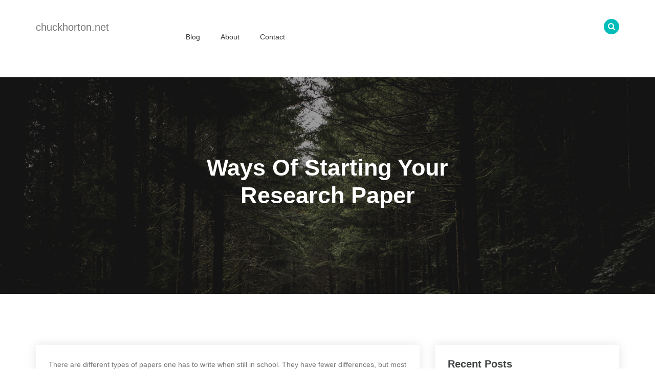

--- FILE ---
content_type: text/html; charset=UTF-8
request_url: https://chuckhorton.net/ways-of-starting-your-research-paper.html
body_size: 6498
content:
<!doctype html>
<html lang="en-US">
<head>
	<meta charset="UTF-8">
	<meta name="viewport" content="width=device-width, initial-scale=1">
	<link rel="profile" href="https://gmpg.org/xfn/11">
	<title>7 Steps to Start Writing Your Research Paper | chuckhorton.net</title>
<link rel='dns-prefetch' href='//s.w.org' />
<link rel="alternate" type="application/rss+xml" title="chuckhorton.net &raquo; Feed" href="https://chuckhorton.net/feed" />
<link rel="alternate" type="application/rss+xml" title="chuckhorton.net &raquo; Comments Feed" href="https://chuckhorton.net/comments/feed" />
<link rel="alternate" type="application/rss+xml" title="chuckhorton.net &raquo; Ways of Starting your Research Paper Comments Feed" href="https://chuckhorton.net/ways-of-starting-your-research-paper.html/feed" />
		<script type="text/javascript">
			window._wpemojiSettings = {"baseUrl":"https:\/\/s.w.org\/images\/core\/emoji\/2.2.1\/72x72\/","ext":".png","svgUrl":"https:\/\/s.w.org\/images\/core\/emoji\/2.2.1\/svg\/","svgExt":".svg","source":{"concatemoji":"http:\/\/chuckhortonnet.satwp.com\/wp-includes\/js\/wp-emoji-release.min.js?ver=4.7.3"}};
			!function(a,b,c){function d(a){var b,c,d,e,f=String.fromCharCode;if(!k||!k.fillText)return!1;switch(k.clearRect(0,0,j.width,j.height),k.textBaseline="top",k.font="600 32px Arial",a){case"flag":return k.fillText(f(55356,56826,55356,56819),0,0),!(j.toDataURL().length<3e3)&&(k.clearRect(0,0,j.width,j.height),k.fillText(f(55356,57331,65039,8205,55356,57096),0,0),b=j.toDataURL(),k.clearRect(0,0,j.width,j.height),k.fillText(f(55356,57331,55356,57096),0,0),c=j.toDataURL(),b!==c);case"emoji4":return k.fillText(f(55357,56425,55356,57341,8205,55357,56507),0,0),d=j.toDataURL(),k.clearRect(0,0,j.width,j.height),k.fillText(f(55357,56425,55356,57341,55357,56507),0,0),e=j.toDataURL(),d!==e}return!1}function e(a){var c=b.createElement("script");c.src=a,c.defer=c.type="text/javascript",b.getElementsByTagName("head")[0].appendChild(c)}var f,g,h,i,j=b.createElement("canvas"),k=j.getContext&&j.getContext("2d");for(i=Array("flag","emoji4"),c.supports={everything:!0,everythingExceptFlag:!0},h=0;h<i.length;h++)c.supports[i[h]]=d(i[h]),c.supports.everything=c.supports.everything&&c.supports[i[h]],"flag"!==i[h]&&(c.supports.everythingExceptFlag=c.supports.everythingExceptFlag&&c.supports[i[h]]);c.supports.everythingExceptFlag=c.supports.everythingExceptFlag&&!c.supports.flag,c.DOMReady=!1,c.readyCallback=function(){c.DOMReady=!0},c.supports.everything||(g=function(){c.readyCallback()},b.addEventListener?(b.addEventListener("DOMContentLoaded",g,!1),a.addEventListener("load",g,!1)):(a.attachEvent("onload",g),b.attachEvent("onreadystatechange",function(){"complete"===b.readyState&&c.readyCallback()})),f=c.source||{},f.concatemoji?e(f.concatemoji):f.wpemoji&&f.twemoji&&(e(f.twemoji),e(f.wpemoji)))}(window,document,window._wpemojiSettings);
		</script>
		<style type="text/css">
img.wp-smiley,
img.emoji {
	display: inline !important;
	border: none !important;
	box-shadow: none !important;
	height: 1em !important;
	width: 1em !important;
	margin: 0 .07em !important;
	vertical-align: -0.1em !important;
	background: none !important;
	padding: 0 !important;
}
</style>
<link rel='stylesheet' id='bootstrap-css' href="https://chuckhorton.net/wp-content/themes/yala-travel/assets/css/bootstrap.css?ver=4.0.0" type='text/css' media='all' />
<link rel='stylesheet' id='jquery-ui-css' href="https://chuckhorton.net/wp-content/themes/yala-travel/assets/css/jquery-ui.css?ver=1.11.4" type='text/css' media='all' />
<link rel='stylesheet' id='jquery-fancybox-css' href="https://chuckhorton.net/wp-content/themes/yala-travel/assets/css/jquery.fancybox.css?ver=1.0.0" type='text/css' media='all' />
<link rel='stylesheet' id='magnific-popup-css' href="https://chuckhorton.net/wp-content/themes/yala-travel/assets/css/magnific-popup.css?ver=1.0.0" type='text/css' media='all' />
<link rel='stylesheet' id='font-awesome-css' href="https://chuckhorton.net/wp-content/themes/yala-travel/assets/css/font-awesome.css?ver=4.7.0" type='text/css' media='all' />
<link rel='stylesheet' id='owl-carousel-css' href="https://chuckhorton.net/wp-content/themes/yala-travel/assets/css/owl-carousel.css?ver=2.2.1" type='text/css' media='all' />
<link rel='stylesheet' id='slick-nav-css' href="https://chuckhorton.net/wp-content/themes/yala-travel/assets/css/slicknav.css?ver=1.0.10" type='text/css' media='all' />
<link rel='stylesheet' id='animate-css' href="https://chuckhorton.net/wp-content/themes/yala-travel/assets/css/animate.css?ver=1.0.0" type='text/css' media='all' />
<link rel='stylesheet' id='flex-slider-css' href="https://chuckhorton.net/wp-content/themes/yala-travel/assets/css/flex-slider.css?ver=2.0.0" type='text/css' media='all' />
<link rel='stylesheet' id='nice-select-css' href="https://chuckhorton.net/wp-content/themes/yala-travel/assets/css/nice-select.css?ver=1.0.0" type='text/css' media='all' />
<link rel='stylesheet' id='datepicker-css' href="https://chuckhorton.net/wp-content/themes/yala-travel/assets/css/datepicker.css?ver=2.0.0" type='text/css' media='all' />
<link rel='stylesheet' id='reset-css' href="https://chuckhorton.net/wp-content/themes/yala-travel/assets/css/reset.css?ver=1.0.0" type='text/css' media='all' />
<link rel='stylesheet' id='yala_travel-style-css' href="https://chuckhorton.net/wp-content/themes/yala-travel/style.css?ver=4.7.3" type='text/css' media='all' />
<link rel='stylesheet' id='responsive-css' href="https://chuckhorton.net/wp-content/themes/yala-travel/assets/css/responsive.css?ver=1.0.0" type='text/css' media='all' />
<link rel='stylesheet' id='sccss_style-css' href="https://chuckhorton.net?sccss=1&#038;ver=4.7.3" type='text/css' media='all' />
<link rel='stylesheet' id='cyclone-template-style-dark-0-css' href="https://chuckhorton.net/wp-content/plugins/cyclone-slider-2/templates/dark/style.css?ver=2.12.4" type='text/css' media='all' />
<link rel='stylesheet' id='cyclone-template-style-default-0-css' href="https://chuckhorton.net/wp-content/plugins/cyclone-slider-2/templates/default/style.css?ver=2.12.4" type='text/css' media='all' />
<link rel='stylesheet' id='cyclone-template-style-standard-0-css' href="https://chuckhorton.net/wp-content/plugins/cyclone-slider-2/templates/standard/style.css?ver=2.12.4" type='text/css' media='all' />
<link rel='stylesheet' id='cyclone-template-style-thumbnails-0-css' href="https://chuckhorton.net/wp-content/plugins/cyclone-slider-2/templates/thumbnails/style.css?ver=2.12.4" type='text/css' media='all' />
<link rel='stylesheet' id='mr_social_sharing-css' href="https://chuckhorton.net/wp-content/plugins/social-sharing-toolkit/style_2.1.2.css?ver=4.7.3" type='text/css' media='all' />
<script type='text/javascript' src="https://chuckhorton.net/wp-includes/js/jquery/jquery.js?ver=1.12.4"></script>
<script type='text/javascript' src="https://chuckhorton.net/wp-includes/js/jquery/jquery-migrate.min.js?ver=1.4.1"></script>
<link rel='https://api.w.org/' href="https://chuckhorton.net/wp-json/" />
<link rel="EditURI" type="application/rsd+xml" title="RSD" href="https://chuckhorton.net/xmlrpc.php?rsd" />
<link rel="wlwmanifest" type="application/wlwmanifest+xml" href="https://chuckhorton.net/wp-includes/wlwmanifest.xml" /> 
<link rel='prev' title='What You Shouldn’t Do in College Paper Writing' href="https://chuckhorton.net/things-to-avoid-in-writing-a-college-paper.html" />
<link rel='next' title='How to Choose the Best Research Paper Topic' href="https://chuckhorton.net/how-to-choose-the-best-research-paper-topic.html" />
<meta name="generator" content="WordPress 4.7.3" />
<link rel="canonical" href="https://chuckhorton.net/ways-of-starting-your-research-paper.html" />
<link rel='shortlink' href="https://chuckhorton.net/?p=70" />
<link rel="alternate" type="application/json+oembed" href="https://chuckhorton.net/wp-json/oembed/1.0/embed?url=http%3A%2F%2Fchuckhortonnet.satwp.com%2Fways-of-starting-your-research-paper.html" />
<link rel="alternate" type="text/xml+oembed" href="https://chuckhorton.net/wp-json/oembed/1.0/embed?url=http%3A%2F%2Fchuckhortonnet.satwp.com%2Fways-of-starting-your-research-paper.html&#038;format=xml" />

<!-- platinum seo pack 1.3.8 -->
<meta name="robots" content="index,follow,noodp,noydir" />
<meta name="description" content="There are different types of papers one has to write when still in school. They have fewer differences, but most of them use the same format. The differences" />
<link rel="canonical" href="https://chuckhorton.net/ways-of-starting-your-research-paper.html" />
<!-- /platinum one seo pack -->
<link rel="pingback" href="https://chuckhorton.net/xmlrpc.php">	<style type="text/css">
	</style>	
		<style type="text/css">.recentcomments a{display:inline !important;padding:0 !important;margin:0 !important;}</style>
		<link rel="icon" href="https://chuckhorton.net/wp-content/uploads/sites/571/2020/08/cropped-tree-32x32.png" sizes="32x32" />
<link rel="icon" href="https://chuckhorton.net/wp-content/uploads/sites/571/2020/08/cropped-tree-192x192.png" sizes="192x192" />
<link rel="apple-touch-icon-precomposed" href="https://chuckhorton.net/wp-content/uploads/sites/571/2020/08/cropped-tree-180x180.png" />
<meta name="msapplication-TileImage" content="http://chuckhorton.net/wp-content/uploads/sites/571/2020/08/cropped-tree-270x270.png" />
	
</head>

<body class="post-template-default single single-post postid-70 single-format-standard">

<a class="skip-link screen-reader-text" href="#content">Skip to content</a>
<!-- Header Area -->
<header class="site-header">
	<!-- Start Topbar -->
	<!-- Start Topbar -->
<!--/ End Topbar -->	<!--/ End Topbar -->
	
	<!-- Start Middle Header -->
	<!-- Header Bottom -->
<div class="middle-header">
	<div class="container">
		<div class="row">
			<div class="col-lg-3 col-md-2 col-12">
				<!-- Logo -->
				<div class="logo">

									<p class="site-title"><a href="https://chuckhorton.net/" rel="home">chuckhorton.net</a></p>
										
				</div>
				<!--/ End Logo -->
				<div class="mobile-nav"></div>
			</div>
			<div class="col-lg-9 col-md-10 col-12">
				<!-- Main Menu -->
				<div class="main-menu">
					<nav id="site-navigation" class="navigation main-navigation">
						<button class="menu-toggle" aria-controls="primary-menu" aria-expanded="false">Primary Menu</button>
						<div class="menu-menu-container"><ul id="primary-menu" class="nav menu"><li itemscope="itemscope" itemtype="https://www.schema.org/SiteNavigationElement" id="menu-item-83" class="menu-item menu-item-type-post_type menu-item-object-page nav-item menu-item-83"><a title="Blog" href="https://chuckhorton.net/blog" class="nav-link">Blog</a></li>
<li itemscope="itemscope" itemtype="https://www.schema.org/SiteNavigationElement" id="menu-item-10" class="menu-item menu-item-type-post_type menu-item-object-page nav-item menu-item-10"><a title="About" href="https://chuckhorton.net/about" class="nav-link">About</a></li>
<li itemscope="itemscope" itemtype="https://www.schema.org/SiteNavigationElement" id="menu-item-11" class="menu-item menu-item-type-post_type menu-item-object-page nav-item menu-item-11"><a title="Contact" href="https://chuckhorton.net/contact" class="nav-link">Contact</a></li>
</ul></div>					</nav><!-- #site-navigation -->
				</div>
				<!--/ End Main Menu -->
				<div class="right-nav">
					<ul>
												<li class="search"><a href="#"><i class="fa fa-search"></i></a></li>
																	</ul>
					<!-- Search Form-->
					<div class="search-area">
						<div class="search-form">
							<form method="POST" action="https://chuckhorton.net/" class="form">
																<input type="text"  placeholder="Search" value="" name="s" aria-label="Search">
								<!-- Form Button -->
								<button type="submit" id="searchsubmit">
									<i class="fa fa-search"></i>  
								</button>
								<!--/ End Form Button -->
							</form>
						</div>
					</div>	
					<!--/ End Search Form -->
				</div>
			</div>
		</div>
	</div>
</div>
	<!--/ End Middle Header -->

</header>
<!--/ End Header Area -->

<div id="content" class="site-content"><!-- Breadcrumb -->
<div class="breadcrumbs overlay"  data-stellar-background-ratio="0.7">
	<div class="container">
		<div class="row">
			<div class="col-lg-6 offset-lg-3 col-12">
				<div class="bread-inner">
					<h2>Ways of Starting your Research Paper</h2>
					
					<ul class="bread-list">
						<li><a href="https://chuckhorton.net">Home</a></li>
            			<li><a href="https://chuckhorton.net/ways-of-starting-your-research-paper.html">Ways of Starting your Research Paper</a></li>
					</ul>
				</div>
			</div>
		</div>
	</div>
</div>
 
<!--/ End Breadcrumb -->
<!-- Start Blog Single -->
<section class="blog-single section">
	<div class="container">
		<div class="row">
			<div class="col-lg-8 col-12">
				<div class="blog-single-main">
					<div class="row">
						
<div class="col-12">
	<article id="post-70" class="post-70 post type-post status-publish format-standard hentry category-uncategorized">
	<div class="image">
			</div>
	<!-- Blog Details -->
	<div class="blog-detail">
		<h2 class="blog-title"><a href="https://chuckhorton.net/ways-of-starting-your-research-paper.html">Ways of Starting your Research Paper</h2>
		<div class="blog-meta">
			<span class="author"><i class="fa fa-user"></i>content1</span>
			<span class="author"><i class="fa fa-user"></i><i class="fa fa-calendar"></i><span class="posted-on">Posted on <a href="https://chuckhorton.net/ways-of-starting-your-research-paper.html" rel="bookmark"><time class="entry-date published updated" datetime="2021-09-29T14:02:19+00:00">September 29, 2021</time></a></span></span>
			<span class="author"><i class="fa fa-comments"></i>Comments (0)</span>
		</div>
		<div class="content">
			<p>There are different types of papers one has to write when still in school. They have fewer differences, but most of them use the same format. The differences are minimal, but once you know how to write a particular one, there is no way you will encounter any problem writing any. Here you will learn the steps you need to take when writing a research paper;</p>
<ol>
<li><strong>Choosing a Topic</strong></li>
</ol>
<p>Go for a topic that you are passionate about, and you will not regret it. You will enjoy it most when you are working on something that interests you. You will have the morale to dig deeper and learn more about the topic. You will try as much as you cannot give up on writing. Avoid going for a broad topic. You can also shorten it by focusing on some parts.</p>
<ol start="2">
<li><strong>Gathering Information</strong></li>
</ol>
<p>You have to get background information, try using academic engines. You can go to the library and get other alternatives online. You can follow a guide on how to get databases for research papers. Here you will have an easy time to come up with the necessary information that you want. If you are not able to acquire adequate details at this stage, know that the topic you are working on is not good enough. You will need to change the title and look for another one.</p>
<ol start="3">
<li><strong>Creating a Statement</strong></li>
</ol>
<p>If you skip this part, know that the paper you are writing is useless. It is the part that gives the reader a clue about what your work entails. You can read more thesis statements to know the exact way you should write to them. You have to consider this part because if you give your best here, there is a chance you will excel.</p>
<ol start="4">
<li><strong>Creating a Paper Outline</strong></li>
</ol>
<p>No paper can succeed without an outline, it is the foundation of your work and should not miss in any way. Your thesis should start where your points are shown. You will change it as you continue writing your paper. Avoid giving up when you begin writing your outline because it changes as you proceed.</p>
<ol start="5">
<li><strong>Organizing Your Notes</strong></li>
</ol>
<p>When you arrange your work, you will not have to confuse yourself. You can organize the notes according to how you want them in your outline. Make sure you write the correct and efficient information you gather. When you do that, you will be able to come up with sensible findings.</p>
<ol start="6">
<li><strong>Introduction</strong></li>
</ol>
<p>The introduction comes first and should be intriguing. It will give your paper meaning, and it will flow naturally. Avoid writing it after you complete your paper because there is a chance that you are going to mess. It does not need to be too long. Use the correct words, and make it short and sweet.</p>
<ol start="7">
<li><strong>Writing Your First Draft</strong></li>
</ol>
<p>The body that you write will say more about your work. You cannot have a compelling introduction and let yourself down on the body. Both have to go together so that you are sure of attaining excellent grades. Use your outline to create short notes that will help you with your paper. The points you take will make work easier for you during the writing period.</p>
		</div>
	</div>
	<!-- Social Share -->
	<div class="share-social">
		<div class="row">
			<div class="col-12">
				<div class="content-tags">
					<h4>Tags:</h4>
					<ul class="tag-inner">
											</ul>
				</div>
			</div>
		</div>
	</div>
	<!--/ End Social Share -->
	</article>
	<div class="entry-content">
			</div><!-- .entry-content -->
</div>
	<nav class="navigation post-navigation" role="navigation">
		<h2 class="screen-reader-text">Post navigation</h2>
		<div class="nav-links"><div class="nav-previous"><a href="https://chuckhorton.net/things-to-avoid-in-writing-a-college-paper.html" rel="prev">What You Shouldn’t Do in College Paper Writing</a></div><div class="nav-next"><a href="https://chuckhorton.net/how-to-choose-the-best-research-paper-topic.html" rel="next">How to Choose the Best Research Paper Topic</a></div></div>
	</nav>					
						<div class="col-12">
							
<div id="comments" class="comments-area">

		<div id="respond" class="comment-respond">
		<h3 id="reply-title" class="comment-reply-title">Leave a Reply <small><a rel="nofollow" id="cancel-comment-reply-link" href="/ways-of-starting-your-research-paper.html#respond" style="display:none;">Cancel reply</a></small></h3>			<form action="https://chuckhorton.net/wp-comments-post.php" method="post" id="commentform" class="comment-form" novalidate>
				<p class="comment-notes"><span id="email-notes">Your email address will not be published.</span> Required fields are marked <span class="required">*</span></p><p class="comment-form-comment"><label for="comment">Comment</label> <textarea id="comment" name="comment" cols="45" rows="8" maxlength="65525" aria-required="true" required="required"></textarea></p><p class="comment-form-author"><label for="author">Name <span class="required">*</span></label> <input id="author" name="author" type="text" value="" size="30" maxlength="245" aria-required='true' required='required' /></p>
<p class="comment-form-email"><label for="email">Email <span class="required">*</span></label> <input id="email" name="email" type="email" value="" size="30" maxlength="100" aria-describedby="email-notes" aria-required='true' required='required' /></p>
<p class="comment-form-url"><label for="url">Website</label> <input id="url" name="url" type="url" value="" size="30" maxlength="200" /></p>
<p class="form-submit"><input name="submit" type="submit" id="submit" class="submit" value="Post Comment" /> <input type='hidden' name='comment_post_ID' value='70' id='comment_post_ID' />
<input type='hidden' name='comment_parent' id='comment_parent' value='0' />
</p>			</form>
			</div><!-- #respond -->
	</div>
						</div>	
											</div>
				</div>
			</div>
			<div class="col-lg-4 col-12">
				<div class="main-sidebar">
					
<aside id="secondary" class="widget-area">
			<div id="recent-posts-4" class="widget single-widget widget_recent_entries">		<h3 class="title widget-title">Recent Posts</h3>		<ul>
					<li>
				<a href="https://chuckhorton.net/how-to-find-credible-sources-for-a-research-paper.html">How to Find Credible Sources for a Research Paper?</a>
						</li>
					<li>
				<a href="https://chuckhorton.net/how-to-choose-the-best-research-paper-topic.html">How to Choose the Best Research Paper Topic</a>
						</li>
					<li>
				<a href="https://chuckhorton.net/ways-of-starting-your-research-paper.html">Ways of Starting your Research Paper</a>
						</li>
					<li>
				<a href="https://chuckhorton.net/things-to-avoid-in-writing-a-college-paper.html">What You Shouldn’t Do in College Paper Writing</a>
						</li>
					<li>
				<a href="https://chuckhorton.net/tips-to-become-an-expert-proofreader.html">Becoming an Expert Proofreader: Best Tips</a>
						</li>
					<li>
				<a href="https://chuckhorton.net/writing-a-good-research-proposal.html">Guide to Writing a Strong Research Proposal</a>
						</li>
					<li>
				<a href="https://chuckhorton.net/how-to-write-a-conclusion-for-a-research-paper.html">How to Write a Conclusion for a Research Paper</a>
						</li>
					<li>
				<a href="https://chuckhorton.net/fresh-business-research-topic-ideas.html">Fresh Business Research Topic Ideas</a>
						</li>
				</ul>
		</div>		</aside><!-- #secondary -->				</div>
			</div>
		</div>
	</div>
</section>
<!--/ End Blog Single -->

</div>  <!-- #content -->
<!-- Footer Area -->
<footer class="footer">
	<!-- Footer Top -->
		<!-- End Footer Top -->
	<!-- Copyright -->
	<div class="copyright">
		<div class="container">
			<div class="copyright-inner">
				<div class="row">
					<div class="col-lg-6 col-md-6 col-12">
						<div class="copyright-content">
							<p>&copy; 2026 chuckhorton.net</p>
						</div>
					</div>
					<div class="col-lg-6 col-md-6 col-12">
												
					</div>
				</div>
			</div>
		</div>
	</div>
	<!-- End Copyright -->
</footer>
<!-- End Footer Area -->


<script type='text/javascript' src="https://chuckhorton.net/wp-content/themes/yala-travel/assets/js/niceselect.js?ver=1.0.0"></script>
<script type='text/javascript' src="https://chuckhorton.net/wp-content/themes/yala-travel/assets/js/bootstrap-datepicker.js?ver=4.0.0"></script>
<script type='text/javascript' src="https://chuckhorton.net/wp-content/themes/yala-travel/assets/js/popper.js?ver=3.3.1"></script>
<script type='text/javascript' src="https://chuckhorton.net/wp-content/themes/yala-travel/assets/js/bootstrap.js?ver=4.0.0"></script>
<script type='text/javascript' src="https://chuckhorton.net/wp-content/themes/yala-travel/assets/js/flex-slider.js?ver=2.0.0"></script>
<script type='text/javascript' src="https://chuckhorton.net/wp-content/themes/yala-travel/assets/js/steller.js?ver=1.0.0"></script>
<script type='text/javascript' src="https://chuckhorton.net/wp-content/themes/yala-travel/assets/js/facnybox.js?ver=3.1.2"></script>
<script type='text/javascript' src="https://chuckhorton.net/wp-content/themes/yala-travel/assets/js/slicknav.js?ver=1.0.10"></script>
<script type='text/javascript' src="https://chuckhorton.net/wp-content/themes/yala-travel/assets/js/owl-carousel.js?ver=2.2.1"></script>
<script type='text/javascript' src="https://chuckhorton.net/wp-content/themes/yala-travel/assets/js/magnific-popup.js?ver=1.1.0"></script>
<script type='text/javascript' src="https://chuckhorton.net/wp-content/themes/yala-travel/assets/js/waypoints.js?ver=2.0.3"></script>
<script type='text/javascript' src="https://chuckhorton.net/wp-content/themes/yala-travel/assets/js/jquery-counterup.js?ver=1.0.0"></script>
<script type='text/javascript' src="https://chuckhorton.net/wp-content/themes/yala-travel/assets/js/scrollup.js?ver=2.4.1"></script>
<script type='text/javascript' src="https://chuckhorton.net/wp-content/themes/yala-travel/assets/js/easing.js?ver=1.0.0"></script>
<script type='text/javascript' src="https://chuckhorton.net/wp-content/themes/yala-travel/assets/js/active.js?ver=1.0.0"></script>
<script type='text/javascript' src="https://chuckhorton.net/wp-content/themes/yala-travel/js/navigation.js?ver=20151215"></script>
<script type='text/javascript' src="https://chuckhorton.net/wp-content/themes/yala-travel/js/skip-link-focus-fix.js?ver=20151215"></script>
<script type='text/javascript' src="https://chuckhorton.net/wp-includes/js/comment-reply.min.js?ver=4.7.3"></script>
<script type='text/javascript' src="https://chuckhorton.net/wp-content/plugins/cyclone-slider-2/libs/cycle2/jquery.cycle2.min.js?ver=2.12.4"></script>
<script type='text/javascript' src="https://chuckhorton.net/wp-content/plugins/cyclone-slider-2/libs/cycle2/jquery.cycle2.carousel.min.js?ver=2.12.4"></script>
<script type='text/javascript' src="https://chuckhorton.net/wp-content/plugins/cyclone-slider-2/libs/cycle2/jquery.cycle2.swipe.min.js?ver=2.12.4"></script>
<script type='text/javascript' src="https://chuckhorton.net/wp-content/plugins/cyclone-slider-2/libs/cycle2/jquery.cycle2.tile.min.js?ver=2.12.4"></script>
<script type='text/javascript' src="https://chuckhorton.net/wp-content/plugins/cyclone-slider-2/libs/cycle2/jquery.cycle2.video.min.js?ver=2.12.4"></script>
<script type='text/javascript' src="https://chuckhorton.net/wp-content/plugins/cyclone-slider-2/templates/dark/script.js?ver=2.12.4"></script>
<script type='text/javascript' src="https://chuckhorton.net/wp-content/plugins/cyclone-slider-2/templates/thumbnails/script.js?ver=2.12.4"></script>
<script type='text/javascript' src="https://chuckhorton.net/wp-content/plugins/cyclone-slider-2/js/client.js?ver=2.12.4"></script>
<script type='text/javascript' src="https://chuckhorton.net/wp-content/plugins/social-sharing-toolkit/script_2.1.2.js?ver=4.7.3"></script>
<script type='text/javascript' src="https://chuckhorton.net/wp-includes/js/wp-embed.min.js?ver=4.7.3"></script>

<script defer src="https://static.cloudflareinsights.com/beacon.min.js/vcd15cbe7772f49c399c6a5babf22c1241717689176015" integrity="sha512-ZpsOmlRQV6y907TI0dKBHq9Md29nnaEIPlkf84rnaERnq6zvWvPUqr2ft8M1aS28oN72PdrCzSjY4U6VaAw1EQ==" data-cf-beacon='{"version":"2024.11.0","token":"7253dd379b0e4576b6e4f3be53112862","r":1,"server_timing":{"name":{"cfCacheStatus":true,"cfEdge":true,"cfExtPri":true,"cfL4":true,"cfOrigin":true,"cfSpeedBrain":true},"location_startswith":null}}' crossorigin="anonymous"></script>
</body>
</html>


--- FILE ---
content_type: text/html; charset=UTF-8
request_url: https://chuckhorton.net/wp-content/themes/yala-travel/assets/js/flex-slider.js?ver=2.0.0
body_size: 5621
content:
/*
 * jQuery FlexSlider v2.0
 * Copyright 2012 WooThemes
 * Contributing Author: Tyler Smith
 */
;
(function(d) {
    d.flexslider = function(h, k) {
        var a = d(h),
            c = d.extend({}, d.flexslider.defaults, k),
            e = c.namespace,
            o = "ontouchstart" in window || window.DocumentTouch && document instanceof DocumentTouch,
            s = o ? "touchend" : "click",
            l = "vertical" === c.direction,
            m = c.reverse,
            i = 0 < c.itemWidth,
            p = "fade" === c.animation,
            r = "" !== c.asNavFor,
            f = {};
        d.data(h, "flexslider", a);
        f = {
            init: function() {
                a.animating = !1;
                a.currentSlide = c.startAt;
                a.animatingTo = a.currentSlide;
                a.atEnd = 0 === a.currentSlide || a.currentSlide === a.last;
                a.containerSelector = c.selector.substr(0,
                    c.selector.search(" "));
                a.slides = d(c.selector, a);
                a.container = d(a.containerSelector, a);
                a.count = a.slides.length;
                a.syncExists = 0 < d(c.sync).length;
                "slide" === c.animation && (c.animation = "swing");
                a.prop = l ? "top" : "marginLeft";
                a.args = {};
                a.manualPause = !1;
                a.transitions = !c.video && !p && c.useCSS && function() {
                    var b = document.createElement("div"),
                        c = ["perspectiveProperty", "WebkitPerspective", "MozPerspective", "OPerspective", "msPerspective"],
                        d;
                    for (d in c)
                        if (b.style[c[d]] !== void 0) {
                            a.pfx = c[d].replace("Perspective", "").toLowerCase();
                            a.prop = "-" + a.pfx + "-transform";
                            return true
                        } return false
                }();
                "" !== c.controlsContainer && (a.controlsContainer = 0 < d(c.controlsContainer).length && d(c.controlsContainer));
                "" !== c.manualControls && (a.manualControls = 0 < d(c.manualControls).length && d(c.manualControls));
                c.randomize && (a.slides.sort(function() {
                    return Math.round(Math.random()) - 0.5
                }), a.container.empty().append(a.slides));
                a.doMath();
                r && f.asNav.setup();
                a.setup("init");
                c.controlNav && f.controlNav.setup();
                c.directionNav && f.directionNav.setup();
                c.keyboard &&
                    (1 === d(a.containerSelector).length || c.multipleKeyboard) && d(document).bind("keyup", function(b) {
                        b = b.keyCode;
                        if (!a.animating && (b === 39 || b === 37)) {
                            b = b === 39 ? a.getTarget("next") : b === 37 ? a.getTarget("prev") : false;
                            a.flexAnimate(b, c.pauseOnAction)
                        }
                    });
                c.mousewheel && a.bind("mousewheel", function(b, g) {
                    b.preventDefault();
                    var d = g < 0 ? a.getTarget("next") : a.getTarget("prev");
                    a.flexAnimate(d, c.pauseOnAction)
                });
                c.pausePlay && f.pausePlay.setup();
                c.slideshow && (c.pauseOnHover && a.hover(function() {
                    a.pause()
                }, function() {
                    a.manualPause ||
                        a.play()
                }), 0 < c.initDelay ? setTimeout(a.play, c.initDelay) : a.play());
                o && c.touch && f.touch();
                (!p || p && c.smoothHeight) && d(window).bind("resize focus", f.resize);
                setTimeout(function() {
                    c.start(a)
                }, 200)
            },
            asNav: {
                setup: function() {
                    a.asNav = !0;
                    a.animatingTo = Math.floor(a.currentSlide / a.move);
                    a.currentItem = a.currentSlide;
                    a.slides.removeClass(e + "active-slide").eq(a.currentItem).addClass(e + "active-slide");
                    a.slides.click(function(b) {
                        b.preventDefault();
                        var b = d(this),
                            g = b.index();
                        !d(c.asNavFor).data("flexslider").animating &&
                            !b.hasClass("active") && (a.direction = a.currentItem < g ? "next" : "prev", a.flexAnimate(g, c.pauseOnAction, !1, !0, !0))
                    })
                }
            },
            controlNav: {
                setup: function() {
                    a.manualControls ? f.controlNav.setupManual() : f.controlNav.setupPaging()
                },
                setupPaging: function() {
                    var b = 1,
                        g;
                    a.controlNavScaffold = d('<ol class="' + e + "control-nav " + e + ("thumbnails" === c.controlNav ? "control-thumbs" : "control-paging") + '"></ol>');
                    if (1 < a.pagingCount)
                        for (var q = 0; q < a.pagingCount; q++) g = "thumbnails" === c.controlNav ? '<img src="' + a.slides.eq(q).attr("data-thumb") +
                            '"/>' : "<a>" + b + "</a>", a.controlNavScaffold.append("<li>" + g + "</li>"), b++;
                    a.controlsContainer ? d(a.controlsContainer).append(a.controlNavScaffold) : a.append(a.controlNavScaffold);
                    f.controlNav.set();
                    f.controlNav.active();
                    a.controlNavScaffold.delegate("a, img", s, function(b) {
                        b.preventDefault();
                        var b = d(this),
                            g = a.controlNav.index(b);
                        b.hasClass(e + "active") || (a.direction = g > a.currentSlide ? "next" : "prev", a.flexAnimate(g, c.pauseOnAction))
                    });
                    o && a.controlNavScaffold.delegate("a", "click touchstart", function(a) {
                        a.preventDefault()
                    })
                },
                setupManual: function() {
                    a.controlNav = a.manualControls;
                    f.controlNav.active();
                    a.controlNav.live(s, function(b) {
                        b.preventDefault();
                        var b = d(this),
                            g = a.controlNav.index(b);
                        b.hasClass(e + "active") || (g > a.currentSlide ? a.direction = "next" : a.direction = "prev", a.flexAnimate(g, c.pauseOnAction))
                    });
                    o && a.controlNav.live("click touchstart", function(a) {
                        a.preventDefault()
                    })
                },
                set: function() {
                    a.controlNav = d("." + e + "control-nav li " + ("thumbnails" === c.controlNav ? "img" : "a"), a.controlsContainer ? a.controlsContainer : a)
                },
                active: function() {
                    a.controlNav.removeClass(e +
                        "active").eq(a.animatingTo).addClass(e + "active")
                },
                update: function(b, c) {
                    1 < a.pagingCount && "add" === b ? a.controlNavScaffold.append(d("<li><a>" + a.count + "</a></li>")) : 1 === a.pagingCount ? a.controlNavScaffold.find("li").remove() : a.controlNav.eq(c).closest("li").remove();
                    f.controlNav.set();
                    1 < a.pagingCount && a.pagingCount !== a.controlNav.length ? a.update(c, b) : f.controlNav.active()
                }
            },
            directionNav: {
                setup: function() {
                    var b = d('<ul class="' + e + 'direction-nav"><li><a class="' + e + 'prev" href="#">' + c.prevText + '</a></li><li><a class="' +
                        e + 'next" href="#">' + c.nextText + "</a></li></ul>");
                    a.controlsContainer ? (d(a.controlsContainer).append(b), a.directionNav = d("." + e + "direction-nav li a", a.controlsContainer)) : (a.append(b), a.directionNav = d("." + e + "direction-nav li a", a));
                    f.directionNav.update();
                    a.directionNav.bind(s, function(b) {
                        b.preventDefault();
                        b = d(this).hasClass(e + "next") ? a.getTarget("next") : a.getTarget("prev");
                        a.flexAnimate(b, c.pauseOnAction)
                    });
                    o && a.directionNav.bind("click touchstart", function(a) {
                        a.preventDefault()
                    })
                },
                update: function() {
                    var b =
                        e + "disabled";
                    c.animationLoop || (1 === a.pagingCount ? a.directionNav.addClass(b) : 0 === a.animatingTo ? a.directionNav.removeClass(b).filter("." + e + "prev").addClass(b) : a.animatingTo === a.last ? a.directionNav.removeClass(b).filter("." + e + "next").addClass(b) : a.directionNav.removeClass(b))
                }
            },
            pausePlay: {
                setup: function() {
                    var b = d('<div class="' + e + 'pauseplay"><a></a></div>');
                    a.controlsContainer ? (a.controlsContainer.append(b), a.pausePlay = d("." + e + "pauseplay a", a.controlsContainer)) : (a.append(b), a.pausePlay = d("." + e + "pauseplay a",
                        a));
                    f.pausePlay.update(c.slideshow ? e + "pause" : e + "play");
                    a.pausePlay.bind(s, function(b) {
                        b.preventDefault();
                        if (d(this).hasClass(e + "pause")) {
                            a.pause();
                            a.manualPause = true
                        } else {
                            a.play();
                            a.manualPause = false
                        }
                    });
                    o && a.pausePlay.bind("click touchstart", function(a) {
                        a.preventDefault()
                    })
                },
                update: function(b) {
                    "play" === b ? a.pausePlay.removeClass(e + "pause").addClass(e + "play").text(c.playText) : a.pausePlay.removeClass(e + "play").addClass(e + "pause").text(c.pauseText)
                }
            },
            touch: function() {
                function b(b) {
                    j = l ? d - b.touches[0].pageY :
                        d - b.touches[0].pageX;
                    o = l ? Math.abs(j) < Math.abs(b.touches[0].pageX - e) : Math.abs(j) < Math.abs(b.touches[0].pageY - e);
                    if (!o || 500 < Number(new Date) - k) b.preventDefault(), !p && a.transitions && (c.animationLoop || (j /= 0 === a.currentSlide && 0 > j || a.currentSlide === a.last && 0 < j ? Math.abs(j) / n + 2 : 1), a.setProps(f + j, "setTouch"))
                }

                function g() {
                    if (a.animatingTo === a.currentSlide && !o && null !== j) {
                        var i = m ? -j : j,
                            l = 0 < i ? a.getTarget("next") : a.getTarget("prev");
                        a.canAdvance(l) && (550 > Number(new Date) - k && 20 < Math.abs(i) || Math.abs(i) > n / 2) ? a.flexAnimate(l,
                            c.pauseOnAction) : a.flexAnimate(a.currentSlide, c.pauseOnAction, !0)
                    }
                    h.removeEventListener("touchmove", b, !1);
                    h.removeEventListener("touchend", g, !1);
                    f = j = e = d = null
                }
                var d, e, f, n, j, k, o = !1;
                h.addEventListener("touchstart", function(j) {
                    a.animating ? j.preventDefault() : 1 === j.touches.length && (a.pause(), n = l ? a.h : a.w, k = Number(new Date), f = i && m && a.animatingTo === a.last ? 0 : i && m ? a.limit - (a.itemW + c.itemMargin) * a.move * a.animatingTo : i && a.currentSlide === a.last ? a.limit : i ? (a.itemW + c.itemMargin) * a.move * a.currentSlide : m ? (a.last - a.currentSlide +
                        a.cloneOffset) * n : (a.currentSlide + a.cloneOffset) * n, d = l ? j.touches[0].pageY : j.touches[0].pageX, e = l ? j.touches[0].pageX : j.touches[0].pageY, h.addEventListener("touchmove", b, !1), h.addEventListener("touchend", g, !1))
                }, !1)
            },
            resize: function() {
                !a.animating && a.is(":visible") && (i || a.doMath(), p ? f.smoothHeight() : i ? (a.slides.width(a.computedW), a.update(a.pagingCount), a.setProps()) : l ? (a.viewport.height(a.h), a.setProps(a.h, "setTotal")) : (c.smoothHeight && f.smoothHeight(), a.newSlides.width(a.computedW), a.setProps(a.computedW,
                    "setTotal")))
            },
            smoothHeight: function(b) {
                if (!l || p) {
                    var c = p ? a : a.viewport;
                    b ? c.animate({
                        height: a.slides.eq(a.animatingTo).height()
                    }, b) : c.height(a.slides.eq(a.animatingTo).height())
                }
            },
            sync: function(b) {
                var g = d(c.sync).data("flexslider"),
                    e = a.animatingTo;
                switch (b) {
                    case "animate":
                        g.flexAnimate(e, c.pauseOnAction, !1, !0);
                        break;
                    case "play":
                        !g.playing && !g.asNav && g.play();
                        break;
                    case "pause":
                        g.pause()
                }
            }
        };
        a.flexAnimate = function(b, g, q, h, k) {
            if (!a.animating && (a.canAdvance(b) || q) && a.is(":visible")) {
                if (r && h)
                    if (q = d(c.asNavFor).data("flexslider"),
                        a.atEnd = 0 === b || b === a.count - 1, q.flexAnimate(b, !0, !1, !0, k), a.direction = a.currentItem < b ? "next" : "prev", q.direction = a.direction, Math.ceil((b + 1) / a.visible) - 1 !== a.currentSlide && 0 !== b) a.currentItem = b, a.slides.removeClass(e + "active-slide").eq(b).addClass(e + "active-slide"), b = Math.floor(b / a.visible);
                    else return a.currentItem = b, a.slides.removeClass(e + "active-slide").eq(b).addClass(e + "active-slide"), !1;
                a.animating = !0;
                a.animatingTo = b;
                c.before(a);
                g && a.pause();
                a.syncExists && !k && f.sync("animate");
                c.controlNav && f.controlNav.active();
                i || a.slides.removeClass(e + "active-slide").eq(b).addClass(e + "active-slide");
                a.atEnd = 0 === b || b === a.last;
                c.directionNav && f.directionNav.update();
                b === a.last && (c.end(a), c.animationLoop || a.pause());
                if (p) a.slides.eq(a.currentSlide).fadeOut(c.animationSpeed, c.easing), a.slides.eq(b).fadeIn(c.animationSpeed, c.easing, a.wrapup);
                else {
                    var n = l ? a.slides.filter(":first").height() : a.computedW;
                    i ? (b = c.itemWidth > a.w ? 2 * c.itemMargin : c.itemMargin, b = (a.itemW + b) * a.move * a.animatingTo, b = b > a.limit && 1 !== a.visible ? a.limit : b) : b =
                        0 === a.currentSlide && b === a.count - 1 && c.animationLoop && "next" !== a.direction ? m ? (a.count + a.cloneOffset) * n : 0 : a.currentSlide === a.last && 0 === b && c.animationLoop && "prev" !== a.direction ? m ? 0 : (a.count + 1) * n : m ? (a.count - 1 - b + a.cloneOffset) * n : (b + a.cloneOffset) * n;
                    a.setProps(b, "", c.animationSpeed);
                    if (a.transitions) {
                        if (!c.animationLoop || !a.atEnd) a.animating = !1, a.currentSlide = a.animatingTo;
                        a.container.unbind("webkitTransitionEnd transitionend");
                        a.container.bind("webkitTransitionEnd transitionend", function() {
                            a.wrapup(n)
                        })
                    } else a.container.animate(a.args,
                        c.animationSpeed, c.easing,
                        function() {
                            a.wrapup(n)
                        })
                }
                c.smoothHeight && f.smoothHeight(c.animationSpeed)
            }
        };
        a.wrapup = function(b) {
            !p && !i && (0 === a.currentSlide && a.animatingTo === a.last && c.animationLoop ? a.setProps(b, "jumpEnd") : a.currentSlide === a.last && (0 === a.animatingTo && c.animationLoop) && a.setProps(b, "jumpStart"));
            a.animating = !1;
            a.currentSlide = a.animatingTo;
            c.after(a)
        };
        a.animateSlides = function() {
            a.animating || a.flexAnimate(a.getTarget("next"))
        };
        a.pause = function() {
            clearInterval(a.animatedSlides);
            a.playing = !1;
            c.pausePlay && f.pausePlay.update("play");
            a.syncExists && f.sync("pause")
        };
        a.play = function() {
            a.animatedSlides = setInterval(a.animateSlides, c.slideshowSpeed);
            a.playing = !0;
            c.pausePlay && f.pausePlay.update("pause");
            a.syncExists && f.sync("play")
        };
        a.canAdvance = function(b) {
            var d = r ? a.pagingCount - 1 : a.last;
            return r && 0 === a.currentItem && b === a.pagingCount - 1 && "next" !== a.direction ? !1 : b === a.currentSlide && !r ? !1 : c.animationLoop ? !0 : a.atEnd && 0 === a.currentSlide && b === d && "next" !== a.direction ? !1 : a.atEnd && a.currentSlide === d && 0 ===
                b && "next" === a.direction ? !1 : !0
        };
        a.getTarget = function(b) {
            a.direction = b;
            return "next" === b ? a.currentSlide === a.last ? 0 : a.currentSlide + 1 : 0 === a.currentSlide ? a.last : a.currentSlide - 1
        };
        a.setProps = function(b, d, e) {
            var f = function() {
                var e = b ? b : (a.itemW + c.itemMargin) * a.move * a.animatingTo;
                return -1 * function() {
                    if (i) return "setTouch" === d ? b : m && a.animatingTo === a.last ? 0 : m ? a.limit - (a.itemW + c.itemMargin) * a.move * a.animatingTo : a.animatingTo === a.last ? a.limit : e;
                    switch (d) {
                        case "setTotal":
                            return m ? (a.count - 1 - a.currentSlide + a.cloneOffset) *
                                b : (a.currentSlide + a.cloneOffset) * b;
                        case "setTouch":
                            return b;
                        case "jumpEnd":
                            return m ? b : a.count * b;
                        case "jumpStart":
                            return m ? a.count * b : b;
                        default:
                            return b
                    }
                }() + "px"
            }();
            a.transitions && (f = l ? "translate3d(0," + f + ",0)" : "translate3d(" + f + ",0,0)", e = void 0 !== e ? e / 1E3 + "s" : "0s", a.container.css("-" + a.pfx + "-transition-duration", e));
            a.args[a.prop] = f;
            (a.transitions || void 0 === e) && a.container.css(a.args)
        };
        a.setup = function(b) {
            if (p) a.slides.css({
                    width: "100%",
                    "float": "left",
                    marginRight: "-100%",
                    position: "relative"
                }), "init" ===
                b && a.slides.eq(a.currentSlide).fadeIn(c.animationSpeed, c.easing), c.smoothHeight && f.smoothHeight();
            else {
                var g, h;
                "init" === b && (a.viewport = d('<div class="flex-viewport"></div>').css({
                    overflow: "hidden",
                    position: "relative"
                }).appendTo(a).append(a.container), a.cloneCount = 0, a.cloneOffset = 0, m && (h = d.makeArray(a.slides).reverse(), a.slides = d(h), a.container.empty().append(a.slides)));
                c.animationLoop && !i && (a.cloneCount = 2, a.cloneOffset = 1, "init" !== b && a.container.find(".clone").remove(), a.container.append(a.slides.first().clone().addClass("clone")).prepend(a.slides.last().clone().addClass("clone")));
                a.newSlides = d(c.selector, a);
                g = m ? a.count - 1 - a.currentSlide + a.cloneOffset : a.currentSlide + a.cloneOffset;
                l && !i ? (a.container.height(200 * (a.count + a.cloneCount) + "%").css("position", "absolute").width("100%"), setTimeout(function() {
                    a.newSlides.css({
                        display: "block"
                    });
                    a.doMath();
                    a.viewport.height(a.h);
                    a.setProps(g * a.h, "init")
                }, "init" === b ? 100 : 0)) : (a.container.width(200 * (a.count + a.cloneCount) + "%"), a.setProps(g * a.computedW, "init"), setTimeout(function() {
                    a.doMath();
                    a.newSlides.css({
                        width: a.computedW,
                        "float": "left",
                        display: "block"
                    });
                    c.smoothHeight && f.smoothHeight()
                }, "init" === b ? 100 : 0))
            }
            i || a.slides.removeClass(e + "active-slide").eq(a.currentSlide).addClass(e + "active-slide")
        };
        a.doMath = function() {
            var b = a.slides.first(),
                d = c.itemMargin,
                e = c.minItems,
                f = c.maxItems;
            a.w = a.width();
            a.h = b.height();
            a.boxPadding = b.outerWidth() - b.width();
            i ? (a.itemT = c.itemWidth + d, a.minW = e ? e * a.itemT : a.w, a.maxW = f ? f * a.itemT : a.w, a.itemW = a.minW > a.w ? (a.w - d * e) / e : a.maxW < a.w ? (a.w - d * f) / f : c.itemWidth > a.w ? a.w : c.itemWidth, a.visible = Math.floor(a.w / (a.itemW +
                d)), a.move = 0 < c.move && c.move < a.visible ? c.move : a.visible, a.pagingCount = Math.ceil((a.count - a.visible) / a.move + 1), a.last = a.pagingCount - 1, a.limit = 1 === a.pagingCount ? 0 : c.itemWidth > a.w ? (a.itemW + 2 * d) * a.count - a.w - d : (a.itemW + d) * a.count - a.w) : (a.itemW = a.w, a.pagingCount = a.count, a.last = a.count - 1);
            a.computedW = a.itemW - a.boxPadding
        };
        a.update = function(b, d) {
            a.doMath();
            i || (b < a.currentSlide ? a.currentSlide += 1 : b <= a.currentSlide && 0 !== b && (a.currentSlide -= 1), a.animatingTo = a.currentSlide);
            if (c.controlNav && !a.manualControls)
                if ("add" ===
                    d && !i || a.pagingCount > a.controlNav.length) f.controlNav.update("add");
                else if ("remove" === d && !i || a.pagingCount < a.controlNav.length) i && a.currentSlide > a.last && (a.currentSlide -= 1, a.animatingTo -= 1), f.controlNav.update("remove", a.last);
            c.directionNav && f.directionNav.update()
        };
        a.addSlide = function(b, e) {
            var f = d(b);
            a.count += 1;
            a.last = a.count - 1;
            l && m ? void 0 !== e ? a.slides.eq(a.count - e).after(f) : a.container.prepend(f) : void 0 !== e ? a.slides.eq(e).before(f) : a.container.append(f);
            a.update(e, "add");
            a.slides = d(c.selector +
                ":not(.clone)", a);
            a.setup();
            c.added(a)
        };
        a.removeSlide = function(b) {
            var e = isNaN(b) ? a.slides.index(d(b)) : b;
            a.count -= 1;
            a.last = a.count - 1;
            isNaN(b) ? d(b, a.slides).remove() : l && m ? a.slides.eq(a.last).remove() : a.slides.eq(b).remove();
            a.doMath();
            a.update(e, "remove");
            a.slides = d(c.selector + ":not(.clone)", a);
            a.setup();
            c.removed(a)
        };
        f.init()
    };
    d.flexslider.defaults = {
        namespace: "flex-",
        selector: ".slides > li",
        animation: "fade",
        easing: "swing",
        direction: "horizontal",
        reverse: !1,
        animationLoop: !0,
        smoothHeight: !1,
        startAt: 0,
        slideshow: !0,
        slideshowSpeed: 7E3,
        animationSpeed: 600,
        initDelay: 0,
        randomize: !1,
        pauseOnAction: !0,
        pauseOnHover: !1,
        useCSS: !0,
        touch: !0,
        video: !1,
        controlNav: !0,
        directionNav: !0,
        prevText: "",
        nextText: "",
        keyboard: !0,
        multipleKeyboard: !1,
        mousewheel: !1,
        pausePlay: !1,
        pauseText: "Pause",
        playText: "Play",
        controlsContainer: "",
        manualControls: "",
        sync: "",
        asNavFor: "",
        itemWidth: 0,
        itemMargin: 0,
        minItems: 0,
        maxItems: 0,
        move: 0,
        start: function() {},
        before: function() {},
        after: function() {},
        end: function() {},
        added: function() {},
        removed: function() {}
    };
    d.fn.flexslider = function(h) {
        h = h || {};
        if ("object" === typeof h) return this.each(function() {
            var a = d(this),
                c = a.find(h.selector ? h.selector : ".slides > li");
            1 === c.length ? (c.fadeIn(400), h.start && h.start(a)) : void 0 === a.data("flexslider") && new d.flexslider(this, h)
        });
        var k = d(this).data("flexslider");
        switch (h) {
            case "play":
                k.play();
                break;
            case "pause":
                k.pause();
                break;
            case "next":
                k.flexAnimate(k.getTarget("next"), !0);
                break;
            case "prev":
            case "previous":
                k.flexAnimate(k.getTarget("prev"), !0);
                break;
            default:
                "number" === typeof h && k.flexAnimate(h, !0)
        }
    }
})(jQuery);

--- FILE ---
content_type: text/html; charset=UTF-8
request_url: https://chuckhorton.net/wp-content/themes/yala-travel/assets/js/active.js?ver=1.0.0
body_size: 1103
content:
(function($) {
    "use strict";
     $(document).on('ready', function() {	
	
		// 	Search JS
		$('.search a').on( "click", function(){
			$('.search-form, .search-area').toggleClass('active');
		});		
	
		/*====================================
			Mobile Menu
		======================================*/ 	

		$('.menu').slicknav({
			prependTo:".mobile-nav",
			allowParentLinks: true,
			duration: 600,
			closeOnClick:true,
		});

		$('.slicknav_menu li:last a').focusout(function(event){
 	 		$('.menu').slicknav('close');
		}); 
	
		/*===============================
			Home Slider JS
		=================================*/ 
		$(".slider-active").owlCarousel({
			loop:true,
			autoplay:false,
			smartSpeed: 700,
			autoplayTimeout:3500,
			singleItem: true,
			autoplayHoverPause:true,
			center:false,
			nav:true,
			navText: ['<i class="fa fa-angle-left" aria-hidden="true"></i>', '<i class="fa fa-angle-right" aria-hidden="true"></i>'],
			dots:false,
			items:1,
		});	
		
		/*===============================
			Trips Slider
		=================================*/ 
		$(".trips-slider").owlCarousel({
			loop:true,
			autoplay:false,
			smartSpeed: 500,
			autoplayTimeout:3500,
			singleItem: true,
			autoplayHoverPause:true,
			margin:30,
			dots:false,
			nav:true,
			navText: ['<i class="fa fa-angle-left" aria-hidden="true"></i>', '<i class="fa fa-angle-right" aria-hidden="true"></i>'],
			responsive:{
				300: {
					items:1,
				},
				480: {
					items:2,
				},
				768: {
					items:2,
				},
				1170: {
					items:3,
				},
			}
		});		
		
		/*===============================
			Trips Slider
		=================================*/ 
		$(".destinations-slider").owlCarousel({
			loop:true,
			autoplay:false,
			smartSpeed: 500,
			autoplayTimeout:3500,
			singleItem: true,
			autoplayHoverPause:true,
			margin:30,
			dots:false,
			nav:true,
			navText: ['<i class="fa fa-angle-left" aria-hidden="true"></i>', '<i class="fa fa-angle-right" aria-hidden="true"></i>'],
			responsive:{
				300: {
					items:1,
				},
				480: {
					items:2,
				},
				768: {
					items:3,
				},
				1170: {
					items:3,
				},
			}
		});	
		
		/*===============================
			Clients Carousel JS
		=================================*/ 
		$(".clients-slider").owlCarousel({
			loop:true,
			autoplay:true,
			smartSpeed: 500,
			autoplayTimeout:2000,
			singleItem: true,
			autoplayHoverPause:true,
			center:false,
			margin:30,
			nav:false,
			dots:false,
			responsive:{
				300: {
					items:1,
				},
				480: {
					items:2,
				},
				768: {
					items:4,
				},
				1170: {
					items:5,
				},
			}
		});	
		
		/*====================================
			Flex Slider JS
		======================================*/
		(function($) {
			'use strict';	
				$('.flexslider-thumbnails').flexslider({
					animation: "slide",
					controlNav: "thumbnails",
				});
		})(jQuery);
		
		
		
		/*=====================================
			Video Popup
		======================================*/ 
		$('.video-popup').magnificPopup({
			type: 'iframe',
			removalDelay: 300,
			mainClass: 'mfp-fade'
		});
		
		/*=====================================
			Date Picker JS
		======================================*/ 
		$( function() {
			$( "#datepicker" ).datepicker();
			$( "#datepicker2" ).datepicker();
		} );
		
		
		/*======================================
		14.	Parallax JS
		======================================*/ 
		$(window).stellar({
            responsive: true,
            positionProperty: 'position',
			horizontalOffset: 0,
			verticalOffset: 0,
            horizontalScrolling: false
        });
		
		/*====================================
			Nice Select JS
		======================================*/	
		$('select').niceSelect();
	
	});
		/*=====================================
			Scroll Up
		======================================*/ 
		$.scrollUp({
			scrollName: 'scrollUp',      // Element ID
			scrollDistance: 300,         // Distance from top/bottom before showing element (px)
			scrollFrom: 'top',           // 'top' or 'bottom'
			scrollSpeed: 1000,            // Speed back to top (ms)
			easingType: 'easeInQuad',        // Scroll to top easing (see http://easings.net/)
			animation: 'slide',           // Fade, slide, none
			animationSpeed: 200,         // Animation speed (ms)
			scrollTrigger: false,        // Set a custom triggering element. Can be an HTML string or jQuery object
			scrollTarget: false,         // Set a custom target element for scrolling to. Can be element or number
			scrollText: ["<i class='fa fa-angle-up'></i>"], // Text for element, can contain HTML
			scrollTitle: false,          // Set a custom <a> title if required.
			scrollImg: false,            // Set true to use image
			activeOverlay: false,        // Set CSS color to display scrollUp active point, e.g '#00FFFF'
			zIndex: 323332           // Z-Index for the overlay
		});
		
		$(window).on('load', function() {
				$('.preeloader').fadeOut('slow', function(){
				$(this).remove();
			});
		});
		$('.trip-tab-inner ul.nav-tabs li a:first').addClass('active');

		var tabActive = $('ul.nav-tabs li a.active').attr('href');

		$(tabActive).addClass('show');
		$(tabActive).addClass('active');
})(jQuery);


--- FILE ---
content_type: text/css
request_url: https://chuckhorton.net/wp-content/themes/yala-travel/assets/css/magnific-popup.css?ver=1.0.0
body_size: 1432
content:
/* Magnific Popup CSS */

.mfp-bg {
	top: 0;
	left: 0;
	width: 100%;
	height: 100%;
	z-index: 1042;
	overflow: hidden;
	position: fixed;
	background: #0b0b0b;
	opacity: .8
}

.mfp-wrap {
	top: 0;
	left: 0;
	width: 100%;
	height: 100%;
	z-index: 1043;
	position: fixed;
	outline: none!important;
	-webkit-backface-visibility: hidden
}

.mfp-container {
	text-align: center;
	position: absolute;
	width: 100%;
	height: 100%;
	left: 0;
	top: 0;
	padding: 0 8px;
	box-sizing: border-box
}

.mfp-container:before {
	content: '';
	display: inline-block;
	height: 100%;
	vertical-align: middle
}

.mfp-align-top .mfp-container:before {
	display: none
}

.mfp-content {
	position: relative;
	display: inline-block;
	vertical-align: middle;
	margin: 0 auto;
	text-align: left;
	z-index: 1045
}

.mfp-inline-holder .mfp-content,
.mfp-ajax-holder .mfp-content {
	width: 100%;
	cursor: auto
}

.mfp-ajax-cur {
	cursor: progress
}

.mfp-zoom-out-cur,
.mfp-zoom-out-cur .mfp-image-holder .mfp-close {
	cursor: -moz-zoom-out;
	cursor: -webkit-zoom-out;
	cursor: zoom-out
}

.mfp-zoom {
	cursor: pointer;
	cursor: -webkit-zoom-in;
	cursor: -moz-zoom-in;
	cursor: zoom-in
}

.mfp-auto-cursor .mfp-content {
	cursor: auto
}

.mfp-close,
.mfp-arrow,
.mfp-preloader,
.mfp-counter {
	-webkit-user-select: none;
	-moz-user-select: none;
	user-select: none
}

.mfp-loading.mfp-figure {
	display: none
}

.mfp-hide {
	display: none!important
}

.mfp-preloader {
	color: #CCC;
	position: absolute;
	top: 50%;
	width: auto;
	text-align: center;
	margin-top: -.8em;
	left: 8px;
	right: 8px;
	z-index: 1044
}

.mfp-preloader a {
	color: #CCC
}

.mfp-preloader a:hover {
	color: #FFF
}

.mfp-s-ready .mfp-preloader {
	display: none
}

.mfp-s-error .mfp-content {
	display: none
}

button.mfp-close,
button.mfp-arrow {
	overflow: visible;
	cursor: pointer;
	background: transparent;
	border: 0;
	-webkit-appearance: none;
	display: block;
	outline: none;
	padding: 0;
	z-index: 1046;
	box-shadow: none;
	touch-action: manipulation
}

button::-moz-focus-inner {
	padding: 0;
	border: 0
}

.mfp-close {
	width: 44px;
	height: 44px;
	line-height: 44px;
	position: absolute;
	right: 0;
	top: 0;
	text-decoration: none;
	text-align: center;
	opacity: .65;
	padding: 0 0 18px 10px;
	color: #FFF;
	font-style: normal;
	font-size: 28px;
	font-family: Arial, Baskerville, monospace
}

.mfp-close:hover,
.mfp-close:focus {
	opacity: 1
}

.mfp-close:active {
	top: 1px
}

.mfp-close-btn-in .mfp-close {
	color: #333
}

.mfp-image-holder .mfp-close,
.mfp-iframe-holder .mfp-close {
	color: #FFF;
	right: -6px;
	text-align: right;
	padding-right: 6px;
	width: 100%
}

.mfp-counter {
	position: absolute;
	top: 0;
	right: 0;
	color: #CCC;
	font-size: 12px;
	line-height: 18px;
	white-space: nowrap
}

.mfp-arrow {
	position: absolute;
	opacity: .65;
	margin: 0;
	top: 50%;
	margin-top: -55px;
	padding: 0;
	width: 90px;
	height: 110px;
	-webkit-tap-highlight-color: transparent
}

.mfp-arrow:active {
	margin-top: -54px
}

.mfp-arrow:hover,
.mfp-arrow:focus {
	opacity: 1
}

.mfp-arrow:before,
.mfp-arrow:after {
	content: '';
	display: block;
	width: 0;
	height: 0;
	position: absolute;
	left: 0;
	top: 0;
	margin-top: 35px;
	margin-left: 35px;
	border: medium inset transparent
}

.mfp-arrow:after {
	border-top-width: 13px;
	border-bottom-width: 13px;
	top: 8px
}

.mfp-arrow:before {
	border-top-width: 21px;
	border-bottom-width: 21px;
	opacity: .7
}

.mfp-arrow-left {
	left: 0
}

.mfp-arrow-left:after {
	border-right: 17px solid #FFF;
	margin-left: 31px
}

.mfp-arrow-left:before {
	margin-left: 25px;
	border-right: 27px solid #3F3F3F
}

.mfp-arrow-right {
	right: 0
}

.mfp-arrow-right:after {
	border-left: 17px solid #FFF;
	margin-left: 39px
}

.mfp-arrow-right:before {
	border-left: 27px solid #3F3F3F
}

.mfp-iframe-holder {
	padding-top: 40px;
	padding-bottom: 40px
}

.mfp-iframe-holder .mfp-content {
	line-height: 0;
	width: 100%;
	max-width: 900px
}

.mfp-iframe-holder .mfp-close {
	top: -40px
}

.mfp-iframe-scaler {
	width: 100%;
	height: 0;
	overflow: hidden;
	padding-top: 56.25%
}

.mfp-iframe-scaler iframe {
	position: absolute;
	display: block;
	top: 0;
	left: 0;
	width: 100%;
	height: 100%;
	box-shadow: 0 0 8px rgba(0, 0, 0, 0.6);
	background: #000
}

img.mfp-img {
	width: auto;
	max-width: 100%;
	height: auto;
	display: block;
	line-height: 0;
	box-sizing: border-box;
	padding: 40px 0;
	margin: 0 auto
}

.mfp-figure {
	line-height: 0
}

.mfp-figure:after {
	content: '';
	position: absolute;
	left: 0;
	top: 40px;
	bottom: 40px;
	display: block;
	right: 0;
	width: auto;
	height: auto;
	z-index: -1;
	box-shadow: 0 0 8px rgba(0, 0, 0, 0.6);
	background: #444
}

.mfp-figure small {
	color: #BDBDBD;
	display: block;
	font-size: 12px;
	line-height: 14px
}

.mfp-figure figure {
	margin: 0
}

.mfp-bottom-bar {
	margin-top: -36px;
	position: absolute;
	top: 100%;
	left: 0;
	width: 100%;
	cursor: auto
}

.mfp-title {
	text-align: left;
	line-height: 18px;
	color: #F3F3F3;
	word-wrap: break-word;
	padding-right: 36px
}

.mfp-image-holder .mfp-content {
	max-width: 100%
}

.mfp-gallery .mfp-image-holder .mfp-figure {
	cursor: pointer
}

@media screen and (max-width: 800px) and (orientation: landscape),
screen and (max-height: 300px) {
	.mfp-img-mobile .mfp-image-holder {
		padding-left: 0;
		padding-right: 0
	}
	.mfp-img-mobile img.mfp-img {
		padding: 0
	}
	.mfp-img-mobile .mfp-figure:after {
		top: 0;
		bottom: 0
	}
	.mfp-img-mobile .mfp-figure small {
		display: inline;
		margin-left: 5px
	}
	.mfp-img-mobile .mfp-bottom-bar {
		background: rgba(0, 0, 0, 0.6);
		bottom: 0;
		margin: 0;
		top: auto;
		padding: 3px 5px;
		position: fixed;
		box-sizing: border-box
	}
	.mfp-img-mobile .mfp-bottom-bar:empty {
		padding: 0
	}
	.mfp-img-mobile .mfp-counter {
		right: 5px;
		top: 3px
	}
	.mfp-img-mobile .mfp-close {
		top: 0;
		right: 0;
		width: 35px;
		height: 35px;
		line-height: 35px;
		background: rgba(0, 0, 0, 0.6);
		position: fixed;
		text-align: center;
		padding: 0
	}
}

@media all and (max-width: 900px) {
	.mfp-arrow {
		-webkit-transform: scale(0.75);
		transform: scale(0.75)
	}
	.mfp-arrow-left {
		-webkit-transform-origin: 0;
		transform-origin: 0
	}
	.mfp-arrow-right {
		-webkit-transform-origin: 100%;
		transform-origin: 100%
	}
	.mfp-container {
		padding-left: 6px;
		padding-right: 6px
	}
}

.mfp-fade.mfp-bg {
	opacity: 0;
	-webkit-transition: all .3s ease-out;
	-moz-transition: all .3s ease-out;
	transition: all .3s ease-out
}

.mfp-fade.mfp-bg.mfp-ready {
	opacity: .8
}

.mfp-fade.mfp-bg.mfp-removing {
	opacity: 0
}

.mfp-fade.mfp-wrap .mfp-content {
	opacity: 0;
	-webkit-transition: all .3s ease-out;
	-moz-transition: all .3s ease-out;
	transition: all .3s ease-out
}

.mfp-fade.mfp-wrap.mfp-ready .mfp-content {
	opacity: 1
}

.mfp-fade.mfp-wrap.mfp-removing .mfp-content {
	opacity: 0
}

.mfp-with-zoom .mfp-container,
.mfp-with-zoom.mfp-bg {
	opacity: 0;
	-webkit-backface-visibility: hidden;
	-webkit-transition: all .3s ease-out;
	-moz-transition: all .3s ease-out;
	-o-transition: all .3s ease-out;
	transition: all .3s ease-out
}

.mfp-with-zoom.mfp-ready .mfp-container {
	opacity: 1
}

.mfp-with-zoom.mfp-ready.mfp-bg {
	opacity: .8
}

.mfp-with-zoom.mfp-removing .mfp-container,
.mfp-with-zoom.mfp-removing.mfp-bg {
	opacity: 0
}

--- FILE ---
content_type: text/css
request_url: https://chuckhorton.net/wp-content/themes/yala-travel/style.css?ver=4.7.3
body_size: 11655
content:
/*!
Theme Name: chuckhorton.net
Theme URI: https://yalathemes.com/downloads/yala-travel/
Author: yalathemes
Author URI: https://yalathemes.com/
Description: Yala Travel is an Awesome Woocommerce based Travel & Trekking WordPress Theme, It Consist of Different Section which can easily managed by Elementor Drag and Drop Features.It have banner section, Blog Section, Destination Secions, Popular Trips Section, Service Section. View Demo https://yalathemes.com/demo/
Version: 1.2.3
License: GNU General Public License v2 or later
License URI: LICENSE
Text Domain: yala-travel
Tags:Blog, portfolio,custom-background, custom-header, custom-logo, custom-menu, featured-images, footer-widgets, theme-options, translation-ready
Tested up to: 5.4.2
Requires PHP: 5.6

Yala Travel , like WordPress, is licensed under the GPL.
Use it to make something cool, have fun, and share what you've learned with others.

Yala Travel is based on Underscores https://underscores.me/, (C) YalaThemes
Yala Travel is distributed under the terms of the GNU GPL v2 or later.

Normalizing styles have been helped along thanks to the fine work of
Nicolas Gallagher and Jonathan Neal https://necolas.github.io/normalize.css/
*/

/*======================================
  Header CSS
========================================*/
/* Topbar */
.site-header .topbar {
	padding: 0;
	background: #00bdbb;
	padding: 5px 0;
}
/* Topbar Links */
.site-header .top-links {
	float: left;
	padding: 12px 0;
}
.site-header .top-links li {
	display: inline-block;
	margin-right: 0px;
}
.site-header .top-links li:last-child{
	margin-right:0;
}
.site-header .top-links li a {
	color: #fff;
	font-weight: 400;
	display: block;
}
.site-header .top-links li a:hover{
	color:#fff;
	opacity:0.9;
}
/* Topbar Right */
.site-header .top-right{
	float:right;
	display:inline-block;
}
/* Social */
.site-header .social {
	margin-right: 20px;
	float: left;
	margin-top: 12px;
}
.site-header .social li{
	margin-right:10px;
	display:inline-block;
}
.site-header .social li:last-child{
	margin-right:0px;
}
.site-header .social li a {
	color: #fff;
	font-weight: 600;
	font-size: 14px;
	display: inline-block;
	text-align: center;
	border-radius: 100%;
}
.site-header .social li:hover a{
	color:#00bdbb;
	opacity:0.9;
}
.site-header .middle-header{
	padding:15px 0;
}
.site-header .top-btn {
	float: left;
}
.site-header .top-btn .btn {
	background: #fff;
	color: #333;
	padding: 12px 20px;
}
.site-header .top-btn .btn:hover{
	opacity:0.9;
}
/* Logo */
.site-header .logo {
	float: left;
	margin-top: 20px;
}
.site-header .logo h1{
    font-size: 2.3rem;
}
/* Main Menu */
.site-header .main-menu {
	background: #00bdbb;
	z-index: 99;
	text-align: center;
}
.site-header .navigation {
	display:inline-block;
}
.site-header .nav li{
	position:relative;
	margin-right: 28px;
	padding-right: 28px;
	border-right: 1px solid rgba(255, 255, 255, 0.20);
}
.site-header .nav li:last-child{
	padding-right:0px;
	margin-right:0px;
	border:none;
}
.site-header .nav li a {
	color: #fff;
	font-size: 14px;
	display: inline-block;
	font-weight: 700;
	position: relative;
	padding: 20px 0;
}
.site-header .nav li a i {
	margin-left: 5px;
	font-size: 15px;
	-webkit-transition: all 0.4s ease;
	-moz-transition: all 0.4s ease;
	transition: all 0.4s ease;
}
.site-header .nav li:hover a i{
	transform:rotate(180deg);
}
/* Dropdown Menu */
.site-header .nav li .dropdown {
	position: absolute;
	left: 0;
	width: 230px;
	background: #f3f6fa;
	opacity: 0;
	visibility: hidden;
	-webkit-transition: all 0.4s ease;
	-moz-transition: all 0.4s ease;
	transition: all 0.4s ease;
	-webkit-transform: scale(0);
	-moz-transform: scale(0);
	-webkit-transform: translateY(50px);
	-moz-transform: translateY(50px);
	transform: translateY(50px);
	top: 56px;
	margin: 0;
	text-align: left;
	padding: 5px 15px;
	z-index: 333;
}

.site-header .nav li .dropdown li {
	float: none;
	border:none;
	margin:0;
	padding:0;
}
.site-header .nav li .dropdown li a {
	margin: 0;
	padding: 0;
	display: block;
	border: none;
	color: #555;
	font-weight: 400;
	text-transform: capitalize;
	border-bottom: 1px solid #eee;
	padding: 10px 0;
}
.site-header .nav li .dropdown li a:hover{
	color:#00bdbb;
} 
.site-header .nav li .dropdown li:last-child a{
	border:0px;
}
.site-header .main-menu {
	position: relative;
	background: transparent;
	padding: 0;
	text-align: left;
	display:inline-block ;
}
.site-header .nav li {
	border-right: 0px;
	margin-right: 40px;
	padding: 0;
}
.site-header .nav li:last-child{
	margin:0;
	padding:0;
}
.site-header .nav li a {
	color: #333;
	padding: 25px 0px;
	font-weight: 500;
}
.site-header .nav li a:hover{
	background:#fff;
	color:#00bdbb;
}
.site-header .nav li a::before {
	content: "";
	width: 0%;
	position: absolute;
	bottom: 0;
	height: 3px;
	background: #00bdbb;
	color: #333;
	-webkit-transition: all 0.4s ease;
	-moz-transition: all 0.4s ease;
	transition: all 0.4s ease;
	left: 0;
	opacity: 0;
	visibility: hidden;
}
.site-header .nav li:hover a::before,
.site-header .nav li.active a::before{
	opacity:1;
	visibility:visible;
	width:100%;
}
.site-header .nav li:hover a,
.site-header .nav li.active a {
	color: #00bdbb;
}
.site-header .nav li .dropdown {
	top: 74px;
	padding: 10px;
}
.site-header .nav li .dropdown li a {
	color: #666;
	padding-left: 15px;
	padding-right: 15px;
	overflow: hidden;
}
.site-header .nav li .dropdown li a:before{
	display:none;
}
.site-header .nav li .dropdown li:hover a{
	color:#fff;
	background:#00bdbb;
}
.site-header .right-nav{
	display:inline-block;
	float:right;
	margin-top:22px;
}
.site-header .right-nav ul{}
.site-header .right-nav ul li {
	display: inline-block;
	margin-right: 10px;
}
.site-header .right-nav ul li:last-child{
	margin:0;
}
.site-header .right-nav ul li a {
	color: #333;
	font-size: 15px;
	height: 30px;
	width: 30px;
	line-height: 30px;
	text-align: center;
	background: #00bdbb;
	color: #fff;
	display: block;
	border-radius: 30px;
}
.site-header .right-nav ul li a:hover{
	background:#333;
	color:#fff;
}

/* Search Form */
.site-header .search-area {
	position: absolute;
	right: 0;
	top: 13px;
}
.site-header .search-area a {
	width: 30px;
	display: block;
	height: 30px;
	line-height: 30px;
	text-align: center;
	border-radius: 100%;
	-webkit-transition: all 0.4s ease;
	-moz-transition: all 0.4s ease;
	transition: all 0.4s ease;
	background: #f3f6fa;
	color: #222538;
	font-size: 13px;
}
.site-header .search-area a:hover{
	background:#4A89DC;
	color:#fff;
}
.site-header .search-area.active a i:after{
	-webkit-transition:all 0.4s ease;
	-moz-transition:all 0.4s ease;
	transition:all 0.4s ease;
}
.site-header .search-area.active a i:before{
	content:"\f00d";
}
.site-header .search-form {
	width: 300px;
	right: 0;
	z-index: 4;
	-webkit-transition: all 0.4s ease;
	-moz-transition: all 0.4s ease;
	transition: all 0.4s ease;
	position: absolute;
	right: 0;
	opacity: 0;
	visibility: hidden;
	top: 45px;
	background: #fff;
	transform:translateY(-30px);
	padding: 10px;
	-webkit-box-shadow: 0px 0px 5px #00000030;
	-moz-box-shadow: 0px 0px 5px #00000030;
	box-shadow: 0px 0px 5px #00000030;
}
.site-header .search-form .form {
	position: relative;
}
.site-header .search-form input {
	width: 100%;
	border: none;
	height: 50px;
	padding: 0px 50px 0 15px;
	text-transform: initial;
	background: #f3f6fa;
}
.site-header .search-form button {
	position: absolute;
	right: 0;
	width: 50px;
	height: 50px;
	line-height: 50px;
	background: #00bdbb;
	border: none;
	color: #fff;
}
.site-header .search-form button:hover{
	background:#333;
	color:#fff;
}
.site-header .search-form {
	top: 70px;
}
.site-header .search-form .form {
	position: relative;
}
.site-header .search-form.active{
	opacity:1;
	visibility:visible;
	transform:translateY(0px);
}

/* Header Sticky */
.site-header.style2 {
	padding: 0;
	background: transparent;
	position: absolute;
	width: 100%;
	top: 20px;
	padding:0 20px;
}
.site-header.style2 .middle-header {
	padding: 15px 20px;
	background: #fff !important;
	z-index: 33;
	width: 100%;
}
/*======================================
   End Header CSS
========================================*/  

/*======================================
	Hero Area CSS
========================================*/  
.hero-area {
	position: relative;
	background-position: center;
	background-repeat: no-repeat;
	background-size: cover;
	width: 100%;
	height: 700px;
}
.hero-area .hero-welcome-text {
	padding: 233px 0;
}
.hero-area,.hero-area .hero-area-inner{
	height: 700px;
}
.hero-area .hero-area-inner.overlay:before{
	opacity:0.7;
}
.hero-area .hero-area-inner {
	background-size: cover;
	background-position: center;
	background-repeat: no-repeat;
	width: 100%;
}
.hero-area .hero-hero-welcome-text {
	margin: 192px 0;
}
.hero-area .hero-welcome-text h1 span {
	color: #00bdbb;
	font-size: 22px;
	margin-bottom: 5px;
	display: block;
	font-weight: normal;
	font-weight: 500;
}
.hero-area .hero-welcome-text h1 {
	color: #fff;
	font-size: 52px;
	margin-bottom: 30px;
	text-transform: capitalize;
}
.hero-area .hero-welcome-text .button {
	margin-top: 30px;
}
.hero-area .hero-welcome-text .btn {
	border-radius: 3px;
	margin-right: 15px;
	background: transparent;
	color: #1D1C22;
	background: #fff;
}
.hero-area .hero-welcome-text .btn:last-child{
	margin:0;
}
.hero-area .hero-welcome-text .btn:hover{
	color:#fff;
	background: #00bdbb;
}
.hero-area .hero-welcome-text .btn.primary {
	color: #fff;
	background: #00bdbb;
}
.hero-area .hero-welcome-text .btn.primary:hover{
	color: #333;
	background: #fff;
}
/* Hero Style 2*/
.hero-area.style2 .single-slider{
	background-position: center;
	background-repeat: no-repeat;
	background-size: cover;
	width: 100%;
	height: 700px;
}
.hero-area.style2 .hero-welcome-text {
	padding: 163px 0;
	margin-top: 139px;
}

/* Owl Nav */
.hero-area .owl-controls .owl-nav{}
.hero-area .owl-controls .owl-nav div {
	position: absolute;
	top: 50%;
	padding: 0;
	font-size: 50px;
	border-radius: 100%;
	background: transparent;
	-webkit-transition: all 0.4s ease;
	-moz-transition: all 0.4s ease;
	transition: all 0.4s ease;
	margin: 0;
	margin-top: -25px;
}
.hero-area .owl-controls .owl-nav div:hover{
	border-color:transparent;
	color:#fff;
	background:transparent;
}
.hero-area .owl-controls .owl-nav div.owl-prev{
	left:20px;
	z-index:3;
}
.hero-area .owl-controls .owl-nav div.owl-next{
	right:20px;
	z-index:3;
}
/* Slider Animation */
.hero-area .owl-item.active .hero-welcome-text h1{
	animation: fadeInLeft 0.8s both 1s;
}
.hero-area .owl-item.active .hero-welcome-text p{
	animation: fadeInDown 0.8s both 1.4s;
}
.hero-area .owl-item.active .hero-welcome-text .btn{
	animation: fadeInRight 0.8s both 1.6s;
}
/*======================================
   End Hero Area CSS
========================================*/ 


/*======================================
   UTravel Features CSS
========================================*/ 
.utravel-features {
	background: #f3f6fa;
	padding-bottom: 100px;
}
/* Search Form */
.utravel-features .trip-search {
	background: #fff;
	padding: 59px 45px;
	border-radius: 5px;
	text-align: center;
	z-index: 2;
}
.utravel-features .utravel-inner {
	position: relative;
	top: -90px;
	z-index: 9;
	box-shadow: 0px 0px 15px #0000003d;
	background: #fff;
	margin-bottom: -90px;
}
.utravel-features .feature-content {
	background: #fff;
	padding: 40px;
}
.utravel-features .feature-content .col-lg-6{
	padding:0;
}
.utravel-features .single-feature {
	text-align: center;
	padding: 30px 20px;
	width: auto;
	border: 1px solid #eee;
	-webkit-transition: all 0.4s ease;
	-moz-transition: all 0.4s ease;
	transition: all 0.4s ease;
	display: block;
	margin: -1px -1px 0 0;
}
.utravel-features .single-feature:hover{
	box-shadow: 0px 0px 30px #00000012;
	cursor:pointer;
}
.utravel-features .single-feature.border-right{
	border-right: 1px solid #eee;
}
.utravel-features .single-feature.border-top{
	border-top: 1px solid #eee;
}
.utravel-features .single-feature.border-left{
	border-left: 1px solid #eee;
}
.utravel-features .single-feature i{
	position:relative;
	height: 55px;
	width: 55px;
	display: inline-block;
	border: 1px solid #00bdbb;
	color: #00bdbb;
	background: #fff;
	font-size: 21px;
	line-height: 55px;
	border-radius: 100%;
	text-align: center;
	margin-bottom: 20px;
	z-index:1;
	-webkit-transition:all 0.4s ease;
	-moz-transition:all 0.4s ease;
	transition:all 0.4s ease;
}
.utravel-features .single-feature i:after{
	position:absolute;
	content:"";
	left:0;
	top:0;
	height:100%;
	width:100%;
	display:block;
	background:#00bdbb;
	border-radius:100%;
	opacity:0;
	visibility:hidden;
	transform:scale(0);
	z-index:-1;
	-webkit-transition:all 0.4s ease;
	-moz-transition:all 0.4s ease;
	transition:all 0.4s ease;
}
.utravel-features .single-feature:hover i{
	border-color:transparent;
	color:#fff;
}
.utravel-features .single-feature:hover i:after{
	opacity:1;
	visibility:visible;
	transform:scale(1);
}
.utravel-features .single-feature h3 {
	font-size: 18px;
	font-weight: 600;
	margin-bottom: 10px;
}
.img-features .service-content h3 a {
	font-size: 20px;
	margin-bottom: 12px;
	display: block;
	color: #fff;
	font-weight: 700;
}
/*======================================
   End UTravel Features CSS
========================================*/

/*======================================
	Services CSS
========================================*/
.services{
	position:relative;
	overflow:hidden;
}
.services .no-padding{
	padding:0;
}
.services .single-service i {
	font-size: 25px;
	color: #fff;
	margin-bottom: 15px;
	width: 70px;
	height: 70px;
	line-height: 70px;
	border-radius: 100%;
	background: #00bdbb;
}
.services .service-img {
	position: absolute;
	top: 0;
	left: 0;
	width: 50%;
	background-repeat: no-repeat;
	height: 100%;
	background-size: cover;
	background-repeat: no-repeat;
}
.services .service-img:before{
	opacity:0;
	visibility:hidden;
}
.services .service-img:hover:before{
	opacity:0.4;
	visibility:visible;
}
.services .video-play {
	position: absolute;
	left: 50%;
	top: 50%;
	margin:-40px 0 0 -40px;
	opacity:0;
	visibility:hidden;
	-webkit-transition:all 0.4s ease;
	-moz-transition:all 0.4s ease;
	transition:all 0.4s ease;
	-webkit-transform:scale(0);
	-moz-transform:scale(0);
	transform:scale(0);
}
.services .service-img:hover  .video-play{
	opacity:1;
	visibility:visible;
	transform:scale(1);
}
.services .video-play .btn {
	display: inline-block;
	width: 80px;
	height: 80px;
	line-height: 80px;
	background: #fff;
	font-size: 30px;
	padding:0;
	color: #FF7550;
	border-radius: 100%;
	text-align: center;
	padding-left: 6px;
	transition:all 0.4s ease;
}
.services .video-play .btn:hover{
	background:#FF7550;
	color:#fff;
}
.services .video-play .btn:before{
	display:none;
}
.services .single-service {
	text-align: center;
	padding: 40px 30px;
	border: 1px solid #F2F2F2;
	margin-top: 30px;
	background: #f3f6fa;
}
.services .single-service img{
	margin-bottom:25px;
}
.services .single-service h2 {
	font-size: 18px;
	text-transform: capitalize;
	margin-bottom: 20px;
	padding-bottom: 20px;
	position: relative;
	font-weight: 600;
}
.services .single-service h2::before {
	position: absolute;
	left: 50%;
	bottom: -1px;
	width: 80px;
	height: 2px;
	margin-left: -40px;
	content: "";
	background: #00bdbb;
	-webkit-transition: all 0.4s ease;
	-moz-transition: all 0.4s ease;
	transition: all 0.4s ease;
}
.services .single-service:hover h2:before,
.services .single-service.active h2:before{
	background:#fff;
}
.services .single-service p {
	font-weight: 300;
	line-height: 24px;
}
.services .single-service p:last-child{
	margin:0;
}
.services .single-service .btn {
	margin-top: 20px;
	color: #333;
	background: #fff;
	border: 1px solid #f2f2f2;
	padding: 10px 25px;
	display: inline-block;
}
.services .single-service .btn:hover{
	color:#fff;
	border-color:transparent;
	background:#00bdbb;
}
.services .single-service:hover,
.services .single-service.active{
	background:#00bdbb;
}
.services .single-service:hover i,
.services .single-service.active i {
	background: #ffffff3d;
}
.services .single-service:hover .btn,
.services .single-service.active .btn {
	background: #fff;
	color:#00bdbb;
}
.services .single-service:hover h2,
.services .single-service.active h2 {
	color:#fff;
}
.services .single-service:hover p,
.services .single-service.active p {
	color:#eee;
}
/*======================================
	End Services CSS
========================================*/

/*======================================
	Featured Trips CSS
========================================*/
.fearured-trips{
	background:#f9f9f9;
}
.fearured-trips.overlay:before{
	opacity:0.7;
}
.fearured-trips .trips-main {
	margin-top: 30px;
}
.fearured-trips .single-trip {
	position: relative;
	border-radius: 0px;
	-webkit-transition: all 0.4s ease;
	-moz-transition: all 0.4s ease;
	transition: all 0.4s ease;
	background: #fff;
	overflow: hidden;
	padding: 15px;
	margin: 10px 0;
	box-shadow: 0px 0px 10px #00000021;
}
.fearured-trips .trip-head img {
	width: 100%;
	border-radius: 0px;
}
.fearured-trips .trip-details {
	padding: 30px 10px 15px 10px;
}
.fearured-trips .trip-details .content h4 {
	font-size: 18px;
}
.fearured-trips .trip-details .content h4 a{
	color:#1D1C22;
}
.fearured-trips .trip-details .content h4 a:hover{
	color:#00bdbb;
}
/* Trip Meta */
.fearured-trips .trip-meta {
	margin: 10px 0px;
}
.fearured-trips .trip-meta i {
	color: #00bdbb;
	margin-right: 5px;
}
.fearured-trips .trip-meta span {
	display: inline-block;
	margin-right: 10px;
}
.fearured-trips .trip-meta span:last-child{
	margin:0;
}
.fearured-trips .trip-price {
	overflow: hidden;
	margin-top: 15px;
	padding-bottom: 5px;
}
.fearured-trips .trip-price .btn {
	float: left;
	padding: 0;
	background: #00bdbb;
	color: #fff;
	padding: 10px 25px;
}
.fearured-trips .trip-price .btn:hover{
	background:#333;
	color:#fff;
}
.fearured-trips .trip-price .btn:before{
	display:none;
}
.fearured-trips .trip-price p {
	float: right;
	margin-top: 10px;
	font-size: 16px;
}
.fearured-trips .trip-price p span {
	font-weight: 500;
	color: #00bdbb;
	display: inline-block;
	margin-left: 8px;
	font-size: 17px;
}
/* Slider Button */
.fearured-trips .owl-carousel .owl-nav div {
	position: absolute;
	top: 50%;
	width: 44px;
	height: 44px;
	line-height: 44px;
	padding: 0;
	font-size: 20px;
	color: #00bdbb;
	background:transparent;
	border-radius: 100%;
	border:1px solid #00bdbb;
	margin-top: -20px;
	margin: -22px 0 0;
	-webkit-transition:all 0.4s ease;
	-moz-transition:all 0.4s ease;
	transition:all 0.4s ease;
}
.fearured-trips .owl-carousel .owl-nav div:hover{
	background:#00bdbb;
	border-color:transparent;
	color:#fff;
}
.fearured-trips .owl-carousel .owl-nav div.owl-prev{
	left: -60px;
	z-index:3;
}
.fearured-trips .owl-carousel .owl-nav div.owl-prev:before{
	position:absolute;
	content:"";
	left:0;
	top:0;
	height:100%;
	width:100%;
	background:#fff;
	border-radius:100%;
	z-index:-1;
	transform: scale(0);
	-webkit-transition: all 0.4s ease;
	-moz-transition: all 0.4s ease;
	transition: all 0.4s ease;
}
.fearured-trips .owl-carousel .owl-nav div.owl-prev:hover{
	color:#00bdbb;
}
.fearured-trips .owl-carousel .owl-nav div.owl-prev:hover:before{
	transform: scale(1);
}
.fearured-trips .owl-carousel .owl-nav div.owl-next{
	right: -60px;
	z-index:3;
}
.fearured-trips .owl-carousel .owl-nav div.owl-next:before{
	position:absolute;
	content:"";
	left:0;
	top:0;
	height:100%;
	width:100%;
	background:#fff;
	border-radius:100%;
	z-index:-1;
	transform: scale(0);
	-webkit-transition: all 0.4s ease;
	-moz-transition: all 0.4s ease;
	transition: all 0.4s ease;
}
.fearured-trips .owl-carousel .owl-nav div.owl-next:hover{
	color:#00bdbb;
}
.fearured-trips .owl-carousel .owl-nav div.owl-next:hover:before{
	transform: scale(1);
}
/*======================================
   End Featured Trips CSS
========================================*/

/*======================================
   Popular Destination CSS
========================================*/
.popular-countrys {
	background: #fff;
}
.popular-countrys .description-slider{
	margin:0;
	padding:0;
}
.popular-countrys .single-country {
	position: relative;
	border-radius: 3px;
	overflow: hidden;
	z-index: 5;
	margin-top: 30px;
}
.popular-countrys .single-country.overlay:before{
	background:#000;
	opacity:0.4;
	z-index:2;
	opacity:0;
	visibility:hidden;
}
.popular-countrys .single-country.active:before,
.popular-countrys .single-country.overlay:hover:before{
	opacity:0.7;
	visibility:visible;
}
.popular-countrys .single-country img{
	height:100%;
	width:100%;
	-webkit-transition:all 0.4s ease;
	-moz-transition:all 0.4s ease;
	transition:all 0.4s ease;
}
.popular-countrys .single-country:hover img{
	transform:scale(1.1);
}
.popular-countrys .single-country .content {
	position: absolute;
	left: 0;
	top: 0;
	z-index: 2;
	padding: 35px;
	-webkit-transition: all 0.4s ease;
	-moz-transition: all 0.4s ease;
	transition: all 0.4s ease;
	opacity: 0;
	visibility: hidden;
}
.popular-countrys .single-country.active .content,
.popular-countrys .single-country:hover .content{
	opacity:1;
	visibility:visible;
}
.popular-countrys .single-country .content .location {
	color: #fff;
	font-weight: 500;
	text-transform: uppercase;
	display: block;
}
.popular-countrys .single-country .content .location span{
	display:block;
	text-transform:capitalize;
	font-weight:500;
	font-size:16px;
}
.popular-countrys .single-country .content .price {
	color: #fff;
	background: #ffffff3d;
	padding: 5px 18px;
	border-radius: 3px;
	font-weight: 500;
	margin-top: 10px;
	display: inline-block;
}
.popular-countrys .single-country .content ul {
	margin-top: 40px;
}
.popular-countrys .single-country .content ul li:first-child{
	padding-left:0;
}
.popular-countrys .single-country .content ul li:last-child{
	padding-right:0;
	border:none;
}
.popular-countrys .single-country .content ul li {
	display: inline-block;
	border-right: 1px solid #ffffff91;
	font-size: 20px;
	font-weight: 500;
	padding: 0px 14px;
	color: #fff;
}
.popular-countrys .single-country .content ul li span{
	font-size:14px;
	font-weight:500;
	display:inline-block;
}
.popular-countrys .single-country .content .text {
	color: #fff;
	margin-top: 40px;
}
.popular-countrys .single-country .content .btn{
	background:#00bdbb;
	border:2px solid transparent;
	padding:10px 20px;
	border-radius:30px;
	color:#fff;
	margin-top: 30px;
}
.popular-countrys .single-country .content .btn:hover{
	background:transparent;
	color:#00bdbb;
	border-color:#00bdbb;
}

/* Slider Button */
.popular-countrys .owl-carousel .owl-nav div {
	position: absolute;
	top: 50%;
	width: 44px;
	height: 44px;
	line-height: 44px;
	padding: 0;
	font-size: 20px;
	color: #00bdbb;
	background:transparent;
	border-radius: 100%;
	border:1px solid #00bdbb;
	margin-top: -20px;
	margin: -22px 0 0;
	-webkit-transition:all 0.4s ease;
	-moz-transition:all 0.4s ease;
	transition:all 0.4s ease;
}
.popular-countrys .owl-carousel .owl-nav div:hover{
	background:#00bdbb;
	border-color:transparent;
	color:#fff;
}
.popular-countrys .owl-carousel .owl-nav div.owl-prev{
	left: -60px;
	z-index:3;
}
.popular-countrys .owl-carousel .owl-nav div.owl-prev:before{
	position:absolute;
	content:"";
	left:0;
	top:0;
	height:100%;
	width:100%;
	background:#fff;
	border-radius:100%;
	z-index:-1;
	transform: scale(0);
	-webkit-transition: all 0.4s ease;
	-moz-transition: all 0.4s ease;
	transition: all 0.4s ease;
}
.popular-countrys .owl-carousel .owl-nav div.owl-prev:hover{
	color:#00bdbb;
}
.popular-countrys .owl-carousel .owl-nav div.owl-prev:hover:before{
	transform: scale(1);
}
.popular-countrys .owl-carousel .owl-nav div.owl-next{
	right: -60px;
	z-index:3;
}
.popular-countrys .owl-carousel .owl-nav div.owl-next:before{
	position:absolute;
	content:"";
	left:0;
	top:0;
	height:100%;
	width:100%;
	background:#fff;
	border-radius:100%;
	z-index:-1;
	transform: scale(0);
	-webkit-transition: all 0.4s ease;
	-moz-transition: all 0.4s ease;
	transition: all 0.4s ease;
}
.popular-countrys .owl-carousel .owl-nav div.owl-next:hover{
	color:#00bdbb;
}
.popular-countrys .owl-carousel .owl-nav div.owl-next:hover:before{
	transform: scale(1);
}
/*======================================
   End Popular Destination CSS
========================================*/

/*======================================
	Destination CSS
========================================*/
.single-destination {
	position: relative;
	margin-top: 30px;
	overflow:hidden;
}
.single-destination .destination-hover {
	position: absolute;
	bottom: 0;
	width: 100%;
	text-align: center;
	background: #333333ad;
	padding: 10px;
}
.single-destination:hover img {
	-webkit-transform: scale(1.2);
	-moz-transform: scale(1.2);
	transform: scale(1.2);
}
.single-destination .destination-hover span {
	color: #fff;
	text-align: left;
	float: left;
}
.single-destination .destination-hover span i {
	width: 30px;
	height: 30px;
	line-height: 30px;
	text-align: center;
	background: #00bdbb;
	text-align: center;
	border-radius: 100%;
	margin-right: 5px;
}
.single-destination .destination-hover span.tour {
	text-align: right;
	float: right;
}
/*======================================
	End Destination CSS
========================================*/

/*======================================
	Image Features
========================================*/
.img-features {
	padding: 70px 0 100px;
	background: #f3f6fa;
}
.img-features .single-feature-item {
	text-align: center;
	position: relative;
	padding: 50px 45px;
	box-shadow: 3px 0px 29px #00000012;
	-webkit-transition: all 0.4s ease;
	-moz-transition: all 0.4s ease;
	transition: all 0.4s ease;
	background-size:cover;
	background-position:center;
	background-repeat:no-repeat;
	z-index:5;
	margin-top:30px;
}
.img-features .single-feature-item.overlay:before{
	z-index:-1;
	opacity:0.8;
}
.img-features .single-feature-item:hover{
	box-shadow: 0px 8px 30px #0000001c;
	transform: translateY(-7px);
}
.img-features .feature-icon{
	margin-bottom: 20px;
} 
.img-features .feature-icon i {
	height: 60px;
	width: 60px;
	line-height: 60px;
	background: #00bdbb;
	color: #fff;
	font-size: 26px;
	display: block;
	text-align: center;
	border-radius: 100%;
	display: inline-block;
}
.img-features .feature-content h3{} 
.img-features .feature-content h3 a {
	font-size: 20px;
	margin-bottom: 12px;
	display: block;
	color:#fff;
}
.img-features .feature-content h3 a:hover{
	color:#00bdbb;
}
.img-features .feature-content p{
	color:#fff;
}
/*======================================
	End Image Features
========================================*/

/*======================================
	Content Kist
========================================*/
.content ul li {
	list-style: disc;
	padding: 1px 10px;
	margin: 0 0 10px 20px;
}
/*======================================
	End Content List
========================================*/

/*======================================
	Service Single CSS
========================================*/
.service-single {
	padding: 70px 0 100px;
}
.service-single .service-single-content,
.service-single .main-sidebar {
	margin-top: 30px;
}
.service-single-content h2{
	font-size: 30px;
	font-weight: 500;
	margin-top: 40px;
	margin-bottom: 25px;
	display:block;
}
.service-single-content p{
	margin-bottom:30px;
}
.service-single-content p:last-child{
	margin-bottom:0px;
}
.service-single-content .service-list {
	margin-bottom: 30px;
}
.service-single-content .service-list li {
	font-weight: 500;
	position: relative;
	padding-left: 25px;
	padding-bottom: 10px;
}
.service-single-content .service-list li:last-child {
	padding-bottom:0px;
}
.service-single-content .service-list li i {
	background: #00bdbb;
	width: 18px;
	height: 18px;
	line-height: 18px;
	position: absolute;
	left: 0;
	top: 2px;
	text-align: center;
	border-radius: 100%;
	font-size: 10px;
	color: #fff;
	border: none;
	text-align: center;
	padding-left: 1px;
}
/*======================================
	End Service Single CSS
========================================*/ 

/*======================================
	Tour SIdebar CSS
========================================*/
.tour-sidebar {
	margin-top: 30px;
}
.tour-sidebar .single-widget {
	margin-bottom: 50px;
	background: #F8F8F8;
	padding: 40px 30px;
}
.tour-sidebar .single-widget:last-child{
	margin-bottom:0px;
}
.tour-sidebar .single-widget h2 {
	font-size: 19px;
	text-transform: uppercase;
	margin-bottom: 20px;
	font-weight: 600;
}
/* Booking */
.tour-sidebar .booking .form-group {
	position: relative;
}
.tour-sidebar .booking .form-group h4 {
	font-size: 15px;
	font-weight: 600;
	text-transform: uppercase;
	margin-bottom: 16px;
}
.tour-sidebar .booking .form-group input {
	width: 100%;
	border: 1px solid #E9E9E9;
	height: 42px;
	padding: 0 15px;
}
.tour-sidebar .booking .form-group input:hover{
	color:#00bdbb;
	border-color:#00bdbb;
}
.tour-sidebar .booking .form-group i {
	position: absolute;
	right: 0;
	top: 36px;
	right: 15px;
	margin-top: 12px;
}
.tour-sidebar .booking .nice-select {
	width: 100%;
	border: 2px solid #E9E9E9;
	height: 42px;
	padding: 0 15px;
	line-height: 42px;
	margin: 0;
	box-shadow:none;
}
.tour-sidebar .booking .nice-select:hover {
	border-color:#00bdbb;
}
.tour-sidebar .booking .nice-select li:hover {
	background:#00bdbb;
}
.tour-sidebar .form-group.button{
	margin-bottom:0px;
}
.tour-sidebar .booking .btn {
	padding: 14px 35px;
	width:100%;
	display:block;
}
.tour-sidebar .booking .btn:hover {
	padding: 14px 35px;
}
.tour-sidebar .datepicker td, .datepicker th {
	text-align: center;
	width: 20px;
	height: 20px;
	-webkit-border-radius: 4px;
	-moz-border-radius: 4px;
	border-radius: 4px;
	padding: 6px;
}
.datepicker td, .datepicker th {
	text-align: center;
	padding: 7px 10px;
	border-radius: 5px;
}
.tour-sidebar .trip-detailss ul{
	background: #F3F3F3;
	padding: 20px;
}
.tour-sidebar .trip-list {
	box-shadow: 0px 0px 5px rgba(0, 0, 0, 0.20);
	-webkit-box-shadow: 0px 0px 5px rgba(0, 0, 0, 0.20);
	-moz-box-shadow: 0px 0px 5px rgba(0, 0, 0, 0.20);
	box-shadow: none;
}
.tour-sidebar .single-list {
	overflow: hidden;
	margin-bottom: 2px;
	border-bottom: 1px solid #fff;
}
.tour-sidebar .single-list:last-child{
	margin-bottom:0px;
}
.tour-sidebar .single-list .left {
	float: left;
	margin-right: 41px;
	width: 90px;
	font-size: 14px;
	font-weight: 400;
	color:#fff;
}
.tour-sidebar .single-list .right {
	font-size: 14px;
	font-weight: 400;
	float: left;
	color:#fff;
}
.tour-sidebar .single-widget.trip-details h2{
	color:#fff;
}
.tour-sidebar .single-widget.trip-details {
	background: #00bdbb;
	
}
.tour-sidebar .single-widget.trip-details .btn {
	border: 2px solid #ffffff82;
	background: transparent;
	color: #fff;
	padding: 9px 20px;
	border-radius: 30px;
	margin-right:5px;
	font-weight:500;
	font-size:12px;
}
.tour-sidebar .single-widget.trip-details .button{
	margin-top:22px;
}
.tour-sidebar .single-widget.trip-details .btn:hover{
	border-color:transparent;
	background:#fff;
	color:#00bdbb;
}
.tour-sidebar .single-widget.trip-details .btn.active{
	border-color:transparent;
	background:#fff;
	color:#00bdbb;
}
.tour-sidebar .single-widget.trip-details .btn:last-child{
	margin-right:0;
}
/* Search */
.tour-sidebar .search .form{
	position:relative;
}
.tour-sidebar .search input {
	width: 100%;
	height: 50px;
	background: #F9F9F9;
	padding: 0 117px 0 15px;
	text-transform: capitalize;
}
.tour-sidebar .search input:hover{
	border-color:#00bdbb;
}
.tour-sidebar .search button {
	display: block;
	font-size: 14px;
	text-transform: uppercase;
	font-weight: 600;
	background: #00bdbb;
	color: #fff;
	border: none;
	border-radius: 0px;
	position: absolute;
	right: 0;
	top: 0;
	height: 50px;
	line-height: 50px;
	width: 105px;
	border-radius: 0 3px 3px 0;
	transition:all 0.4s ease;
}
.tour-sidebar .search button:hover {
	background:#2F3339
}
/* Categories */
.tour-sidebar .categories ul li {
	margin-bottom: 20px;
	padding-bottom: 20px;
	border-bottom: 1px solid #EAEAEA;
}
.tour-sidebar .categories ul li:last-child{
	border:none;
	margin-bottom:0;
	padding-bottom:0;
}
.tour-sidebar .categories ul li a{}
.tour-sidebar .categories ul li:hover a{
	color:#00bdbb;
}
.tour-sidebar .categories ul li span {
	float: right;
}

/* Other Trips */
.tour-sidebar .other-trips{}
.tour-sidebar .other-trips .signle-trip {
	overflow: hidden;
	margin-bottom: 20px;
	position:relative;
	padding-left:120px;
}
.tour-sidebar .other-trips .signle-trip:last-child{
	margin-bottom:0px;
}
.tour-sidebar .other-trips .signle-trip img {
	width: 100px;
	height: 100px;
	position:absolute;
	left:0;
	top:0;
	border-radius:3px;
}
.tour-sidebar .other-trips .signle-trip .text{}
.tour-sidebar .other-trips .signle-trip .price{
	font-weight: 600;
	line-height: 23px;
	display: inline-block;
	background: #00000078;
	color: #fff;
	padding: 3px 14px;
	border-radius: 3px;
	font-size: 12px;
}
.tour-sidebar .other-trips .signle-trip .text h4 {
	font-size: 15px;
	font-weight: 400;
	margin-top: 10px;
	margin-bottom: 10px;
}
.tour-sidebar .other-trips .signle-trip .text h4:hover a{
	color:#00bdbb;
}
.tour-sidebar .other-trips .signle-trip .text p {
	font-weight: 300;
	line-height: 22px;
}
/* Tags */
.tour-sidebar .tags {
	margin-left: -5px;
	margin-top: -10px;
}
.tour-sidebar .tags ul{}
.tour-sidebar .tags li {
	display: inline-block;
	margin-left: 5px;
	margin-top:10px;
}
.tour-sidebar .tags li a {
	font-weight: 400;
	font-size: 16px;
	color: #555;
	text-decoration:none;
	border-bottom:1px solid transparent;
	
}
.tour-sidebar .tags li a:hover{
	color:#00bdbb;
	border-bottom-color:#00bdbb;
}
/* Call Us */
.tour-sidebar .call-us{
	position:relative;
	background-size:cover;
	background-position:center;
	background-repeat:no-repeat;
	border-radius:3px;
	overflow:hidden;
}
.tour-sidebar .call-us:before{
	position:absolute;
	content:"";
	left:0;
	top:0;
	height:100%;
	width:100%;
	background:#00bdbb;
	opacity:0.9;
}
.tour-sidebar .call-us .content {
	text-align: left;
	position: relative;
}
.tour-sidebar .call-us .content p {
	color: #fff;
	font-size: 15px;
	font-weight: 500;
	text-transform: capitalize;
	line-height: 28px;
}
.tour-sidebar .call-us .content p span {
	display: block;
	font-size: 25px;
	font-weight: 600;
}
.tour-sidebar .call-us .content a {
	color: #333;
	background: #fff;
	padding: 10px 30px;
	border-radius: 30px;
	text-transform: uppercase;
	margin-top: 20px;
	display: inline-block;
	font-weight: 600;
	border:2px solid transparent;
}
.tour-sidebar .call-us .content a:hover{
	background:transparent;
	color:#fff;
	border-color:#fff;
}
/* Box Slider*/
.product-gallery {
	margin-top: 30px;
}
.product-gallery .flexslider-thumbnails {
	position: relative;
}
.product-gallery .slides li{
	position:relative;
}
.product-gallery .slides li img{
	width:100%;
}
.product-gallery .flex-control-nav{
	margin-top:15px;
	margin-top:15px;
}
.product-gallery .flex-control-thumbs li {
	width: 19%;
	position: relative;
	margin: 0 8px 10px -3px;
}
.product-gallery .flex-control-thumbs li img {
	border: none;
	padding: 0;
	border:4px solid transparent;
}
.product-gallery .flex-control-thumbs li img.flex-active{
	border-color:#00bdbb;
}
.product-gallery .flex-direction-nav{
	display:none;
}
.single-tour-content{
	margin:30px 0 40px 0;
}
.single-tour-content h3 {
	text-transform: capitalize;
	font-size: 25px;
	font-weight: 600;
	margin-bottom:15px;
}
.single-tour-content p {
	font-size: 15px;
	font-weight: 300;
	color: #555555;
	margin-bottom: 20px;
}
.single-tour-content p:last-child{
	margin:0;
}
/*======================================
   End Sidebar CSS
========================================*/

/*======================================
    About Us CSS
========================================*/
.about-us .about-content h2 {
	margin-bottom: 20px;
}
.about-us .about-content p{
	margin-top:15px;
}
.about-us .about-content ul{
	margin-top:30px;
}
.about-us .about-content ul li{
	display:block;
	margin-bottom:12px;
}
.about-us .about-content ul li:last-child{
	margin:0;
}
.about-us .about-content ul li i {
	display: inline-block;
	color: #00bdbb;
	margin-right: 10px;
	width: 25px;
	height: 25px;
	line-height: 25px;
	border: 1px solid;
	text-align: center;
}
.about-us .about-content .btn{
	margin-top:30px;
	color:#fff;
}
.about-service {
	padding-top: 0;
	padding-top: 30px;
}

.about-service .service-item {
	text-align: center;
	position: relative;
	padding: 50px 45px;
	box-shadow: 3px 0px 29px #00000012;
	-webkit-transition: all 0.4s ease;
	-moz-transition: all 0.4s ease;
	transition: all 0.4s ease;
	background:#fff;
	z-index:5;
}
.about-service .service-item:hover{
	box-shadow: 0px 8px 30px #0000001c;
	transform: translateY(-7px);
}
.about-service .service-icon{
	margin-bottom: 20px;
} 
.about-service .service-icon i {
	height: 60px;
	width: 60px;
	line-height: 60px;
	background: #00bdbb;
	color: #fff;
	font-size: 26px;
	display: block;
	text-align: center;
	border-radius: 100%;
	display: inline-block;
}
.about-service .service-content h3 a {
	font-size: 18px;
	margin-bottom: 12px;
	display: block;
	color: #333;
	font-weight: 700;
}
.about-service .service-content h3 a:hover{
	color:#00bdbb;
}
.about-service .service-content p{
	color:#555;
} 
/*======================================
   End About Us CSS
========================================*/ 

/*======================================
	Call to Action CSS
========================================*/
.call-action{
	background-size:cover;
	background-position:center;
	background-repeat:no-repeat;
	padding:130px 0;
}
.call-action.overlay::before {
	background: #000;
	opacity: 0.8;
}
.call-action .call-inner h5 {
	color: #fff;
	margin-bottom: 15px;
}
.call-action .call-inner h3 {
	color: #fff;
	font-size: 42px;
}
.call-action .call-inner h3 span{
	color:#00bdbb;
}
.call-action .call-inner p {
	color: #fff;
	margin: 30px 0;
}
.call-action .call-inner .btn{
	color:#fff;
}
.call-action .call-inner .btn:hover{
	background:#fff;
	color:#333;
}

/*======================================
   End Call to Action CSS
========================================*/ 

/*====================================
	Blogs CSS
======================================*/ 
.blogs-main {
	background: #f3f6fa;
}
.blogs-main.archive {
	padding: 85px 0 110px;
}
.blogs-main .blog-slider{
	margin-top:30px;
}
.single-blog {
	background: #fff;
	padding: 15px;
	-webkit-box-shadow: 0px 5px 25px #0000003d;
	-moz-box-shadow: 0px 5px 25px #0000003d;
	box-shadow: 0px 5px 25px #0000003d;
	margin-top: 30px;
}
.single-blog .blog-head {
	position: relative;
	position: relative;
	background-size: cover;
	background-position: center;
	background-repeat: no-repeat;
	width: 100%;
	height: 100%;
}
.single-blog .blog-head img {
	display: block;
	width: 100%;
	-webkit-transition: all 0.3s ease;
	-moz-transition: all 0.3s ease;
	transition: all 0.3s ease;
	z-index:3;
}
.single-blog .date {
	z-index: 333;
	margin-bottom: 10px;
}
.single-blog .date a {
	display: inline-block;
	background: #00bdbb;
	padding: 3px 14px;
	border-radius: 30px;
	color: #fff;
	font-size: 13px;
	font-weight: 500;
	left: 20px;
}
.single-blog .blog-bottom {
	position: relative;
	z-index: 33;
	background: #fff;
	-webkit-transition: all 0.3s ease;
	-moz-transition: all 0.3s ease;
	transition: all 0.3s ease;
}
.single-blog .blog-bottom h4 {
	font-size: 20px;
	line-height: 26px;
	position: relative;
	margin-bottom: 10px;
}
.single-blog .blog-bottom h4 a {
	cursor: pointer;
	text-transform: inherit;
}
.single-blog .blog-bottom h4:hover a{
	color:#00bdbb;
}
.single-blog p {
	line-height: 24px;
}
.blog-meta {
	margin-bottom: 10px;
	border-bottom: 1px solid #e5e5e5;
	padding-bottom: 10px;
}
.blog-meta span {
	display: inline-block;
	margin-right: 8px;
	padding-right: 8px;
	border-right: 1px solid #e5e5e5;
	font-size: 14px;
}
.blog-meta span:last-child{
	margin-right:0px;
	border:none;
}
.blog-meta span i {
	color: #00bdbb;
	margin-right: 10px;
}
.blog-meta span a {
	color: #555;
	font-weight: 400;
}
.blog-meta span a:hover{
	color:#00bdbb;
}
.single-blog .btn.primary {
	background: transparent;
	margin: 0;
	box-shadow: none;
	color: #222538;
	margin-top: 15px;
	border: 1px solid #e5e5e5;
	padding: 10px 25px;
	border-radius: 0px;
	border-radius: 30px;
}
.single-blog .btn.primary i {
	margin-left: 8px;
}
.single-blog .btn.primary:hover{
	color:#00bdbb;
	border-color:#00bdbb;
}

/* Style 2 */
.single-blog.style2 .date {
  position: absolute;
  top: 10px;
  left: 10px;
}
.single-blog.style2 .blog-bottom {
  margin-top: 20px;
}
/*====================================
	End Blogs CSS
======================================*/ 

/*======================================
   Start Popular Trips CSS
========================================*/
.popular-trips{}
.popular-trips .single-trip {
	box-shadow: 0px 0px 20px #00000014;
	padding: 20px;
	margin-top:30px;
}
.popular-trips .single-trip .trip-head{
	position:relative;
	overflow:hidden;
}
.popular-trips .single-trip .trip-head.overlay:before{
	z-index:1;
}
.popular-trips .single-trip .trip-head img{
	height:100%;
	width:100%;
	-webkit-transition:all 0.4s ease;
	-moz-transition:all 0.4s ease;
	transition:all 0.4s ease;
	z-index:0;
}
.popular-trips .single-trip:hover .trip-head img{
	transform:scale(1.1);
}
.popular-trips .single-trip .trip-head .cost {
	position: absolute;
	left: 20px;
	bottom: 20px;
	font-size: 18px;
	color: #fff;
	font-weight: 500;
	z-index:2;
}
.popular-trips .single-trip .trip-details{}
.popular-trips .trip-middle{
	padding:20px 0;
}
.popular-trips .trip-middle h4{}
.popular-trips .trip-middle h4 a {
	font-size: 20px;
	display: block;
	text-transform: capitalize;
}
.popular-trips .trip-middle h4 a:hover{
	color:#00bdbb;
}
.popular-trips .trip-middle .meta {
	text-transform: capitalize;
	margin-top: 8px;
	font-size: 15px;
	margin-bottom: 10px;
}
.popular-trips .trip-middle .meta i {
	font-size: 19px;
	display: inline-block;
	margin-right: 5px;
	color: #00bdbb;
}
.popular-trips .trip-middle p{}
.popular-trips .trip-bottom{
	overflow:hidden;
	padding-top:20px;
	border-top:1px solid #eee;
}
.popular-trips .trip-bottom .trip-left{
	float:left;
}
.popular-trips .trip-bottom .trip-left i{
	font-size: 18px;
	display: inline-block;
	margin-right: 8px;
	color: #00bdbb;
}
.popular-trips .trip-bottom .trip-left a{
	font-weight:400;
	color:#333;
	text-transform:capitalize;
}
.popular-trips .trip-bottom .trip-left a:hover{
	color:#00bdbb;
}
.popular-trips .trip-bottom ul{
	float:right;
}
.popular-trips .trip-bottom ul li{
	display:inline-block;
	color:#00bdbb;
}
.popular-trips .trip-bottom ul li.amount{
	color:#333;
}
/*======================================
   End Featured Trips CSS
========================================*/

/*======================================
   07. Top Destination CSS
========================================*/
.top-destination .title-line h2 span{
	display:block;
}
/* Destination Nav */
.top-destination .nav {
	margin: 40px 0 20px;
}
.top-destination .nav li a {
	color: #42464D;
	background: #F0F3F6;
	padding: 16px 26px;
	border: 0px solid;
	border-radius: 0px;
	font-size: 14px;
	font-weight: 700;
	position:relative;
	-webkit-transition:all 0.4s ease;
	-moz-transition:all 0.4s ease;
	transition:all 0.4s ease;
}
.top-destination .nav li a::before {
	position: absolute;
	top: 100%;
	left: 30%;
	content: "";
	border-top: 10px solid #00bdbb;
	border-left: 10px solid transparent;
	border-right: 10px solid transparent;
	margin-left: -10px;
	opacity:0;
	visibility:hidden;
	-webkit-transition:all 0.3s ease;
	-moz-transition:all 0.3s ease;
	transition:all 0.3s ease;
}
.top-destination .nav li a:hover,
.top-destination .nav li a.active{
	background:#00bdbb;
	color:#fff;
}
.top-destination .nav li a:hover::before,
.top-destination .nav li a.active::before{
	left:50%;
	opacity:1;
	visibility:visible;
} 
.top-destination .nav li a.active{
	color:#fff;
}
/* Destination Tab */
.top-destination .single-package {
	position: relative;
	border: 1px solid #e7e7e7;
	margin-top: 30px;
}
.top-destination .single-package {
	position: relative;
	border-radius: 3px;
	border:1px solid #e7e7e7;
	-webkit-transition:all 0.4s ease;
	-moz-transition:all 0.4s ease;
	transition:all 0.4s ease;
}
.top-destination .single-package img{
	width:100%;
}
.top-destination .single-package:hover{
	-webkit-box-shadow:0px 0px 15px rgba(0, 0, 0, 0.15);
	-moz-box-shadow:0px 0px 15px rgba(0, 0, 0, 0.15);
	box-shadow:0px 0px 15px rgba(0, 0, 0, 0.15);
	position:relative;
	border-bottom-color:#00bdbb;
}
.top-destination .trip-offer {
	position: absolute;
	top: 0;
	z-index: 33;
	background: #00bdbb;
	color: #fff;
	font-size: 15px;
	font-weight: 700;
	padding: 10px 10px;
	text-transform: uppercase;
	top: 15px;
	overflow: visible;
	left: -12px;
}
.top-destination .trip-offer::before {
	position: absolute;
	content: "";
	left: 0px;
	border-top: 10px solid #752E15;
	border-left: 12px solid transparent;
	bottom: -10px;
}
.top-destination .trip-head img{
	width:100%;
}
.top-destination .trip-details {
	padding: 20px;
}
.top-destination .trip-details .left {
	float: left;
	width: 70%;
}
.top-destination .trip-details .left h4{
	font-size:18px;
	text-transform:capitalize;
}
.top-destination .trip-details .left h4 a{
	color:#424646;
}
.top-destination .trip-details .left h4:hover a{
	color:#00bdbb;
}
.top-destination .trip-details .left p {
	margin: 20px 0;
	font-weight:500;
}
.top-destination .trip-details .left p i {
	margin-right: 8px;
	color: #00bdbb;
}
.top-destination .trip-details .right {
	float: left;
	width: 30%;
	text-align: right;
}
.top-destination .trip-details .right p {
	font-weight: 500;
	font-size: 16px;
	color: #b4b4b4;
}
.top-destination .trip-details .right span {
	display: block;
	font-size: 22px;
	font-weight: 700;
	color: #00bdbb;
}
.top-destination .trip-details .btn{
	color:#fff;
	border:1px solid transparent;
}
.top-destination .trip-details .btn:hover{
	border-color:#e7e7e7;
	color:#FF7750;
}
/*======================================
   End Top Destination CSS
========================================*/

/*====================================
	Team CSS
======================================*/
.team {
	overflow: hidden;
	padding: 100px 0;
}
.team .single-team {
	position: relative;
	-webkit-transition: all 0.3s ease;
	-moz-transition: all 0.3s ease;
	transition: all 0.3s ease;
	margin-top: 30px;
}
/* Team Head */
.team .team-head{
	position:relative;
}
.team .img-head{
	overflow:hidden;
}
.team .img-head img{
	transition:all 0.5s ease;
}
.team .single-team:hover .img-head img{
	-webkit-transform:scale(1.3);
	-moz-transform:scale(1.3);
	transform:scale(1.3);
}
.team .team-head img{
	z-index:5;
	width:100%;
}
.team .team-position {
	-webkit-transition: all 0.3s ease;
	-moz-transition: all 0.3s ease;
	transition: all 0.3s ease;
	text-align: center;
	position: absolute;
	background: #00bdbb;
	color: #fff;
	padding: 5px 20px;
	top: 15px;
	left: 0;
	z-index: 100;
	border-radius: 30px;
}
.team .team-position span {
	font-size: 14px;
	position: relative;
	font-weight: 600;
}
.team .team-position span::before {
	content: "";
	position: absolute;
	bottom: -1px;
	left: 50%;
	margin-left: -18px;
	width: 36px;
	height: 2px;
	-webkit-transition: all 0.3s ease;
	-moz-transition: all 0.3s ease;
	transition: all 0.3s ease;
}
/* Team Bottom */
.team .team-bottom {
	text-align: left;
	padding: 20px 0 0;
}
.team .team-title {
	font-size: 20px;
	margin-bottom: 15px;
	position: relative;
}
/* Social */
.team .team-social {
	display: block;
	-webkit-transition: all 0.3s ease;
	-moz-transition: all 0.3s ease;
	transition: all 0.3s ease;
	width: 100%;
}
.team .team-social li {
	display: inline-block;
	margin-right: 5px;
}
.team .team-social li:last-child{
	margin:0;
}
.team .team-social a {
	text-align: center;
	color: #353535;
	display: block;
	width: 28px;
	height: 28px;
	line-height: 26px;
	background: #fff;
	border: 1px solid transparent;
	border-radius: 50px;
}
.team .team-social li:hover a,
.team .team-social li.active a{
	background:#00bdbb;
	color:#fff;
	transform:scale(1.1);
}
.team .team-social {
	display: block;
	width: 100%;
	margin-top: 15px;
}
/* Team Home */
.team.home .single-team {
	margin-bottom: 15px;
}
.team.home{
	padding-bottom:85px;
}
/*====================================
	End Team CSS
======================================*/

/*======================================
  08. Trip Single CSS
========================================*/
.trip-single{
	padding:70px 0 100px;
}
.trip-single .trip-details{
	margin-top:30px;
}
.trip-single .trip-content {
	margin-top: 40px;
}
.trip-single .trip-head{
	margin-bottom:40px;
}
.trip-single .trip-head h2{
	font-size:40px;
	color:#42464d;
	margin-bottom:20px;
	padding-bottom:20px;
	position:relative;
	display:inline-block;
}
.trip-single .trip-head h2:before{
	position:absolute;
	left:0;
	width:46px;
	height:2px;
	background:#00bdbb;
	bottom:-1px;
	content:"";
}
.trip-single .trip-head p{
	font-size:20px;
	color:#000000;
	font-weight:400;
}
.trip-single .trip-head p span{
	color:#00bdbb;
	font-weight:700;
}
.trip-single .trip-head .price{
	font-size:32px;
}
.trip-single .trip-content p{
	font-size:16px;
	font-weight:300;
}

/* Trip Tab */
.trip-tab{
	margin-top:60px;
}
.trip-tab .trip-tab-inner{
	margin-top:60px;
}
.trip-tab .nav-tabs{}
.trip-tab .nav-tabs li {
	margin-right: 0px;
}
.trip-tab .nav-tabs li a {
	background: transparent;
	border-bottom: 4px solid transparent;
	border-top: none;
	border-right: none;
	border-left: none;
	color:#000000;
	text-transform:uppercase;
	-webkit-transition:all 0.4s ease;
	-moz-transition:all 0.4s ease;
	transition:all 0.4s ease;
}
.trip-tab .nav-tabs li a.active,.trip-tab .nav-tabs li a:hover{
	color:#00bdbb;
	border-bottom-color: #00bdbb;
}
.trip-tab .tab-content .tab-pane {
	padding: 40px 0 0;
}
.trip-tab .tab-content .tab-pane p {
	margin-bottom: 20px;
	font-weight: 300;
	font-size: 15px;
	color:#555;
}
.trip-tab .tab-content .tab-pane .main-title {
	font-size: 25px;
	color: #333;
	font-weight: 600;
	display: block;
	margin-bottom: 30px;
}
.trip-tab .tab-content .tab-pane .sub-title {
	font-size: 18px;
	color: #333;
	font-weight: 500;
	display: block;
	margin-bottom: 15px;
	text-transform: capitalize;
}
.trip-tab .tab-content .tab-pane .list{
	margin-bottom: 30px;
}
.trip-tab .tab-content .tab-pane .list li {
	position: relative;
	font-weight: 300;
	font-size: 15px;
	color: #555;
	display: block;
	margin-bottom: 13px;
	padding-left: 15px;
	margin-left: 15px;
}
.trip-tab .tab-content .tab-pane .list li::before {
	position: absolute;
	content: "";
	left: 0;
	top: 11px;
	height: 5px;
	width: 5px;
	display: block;
	background: #00bdbb;
	border-radius: 100%;
}
.trip-tab .tab-content .tab-pane .list li:last-child{
	margin-bottom:0;
}
/*======================================
    End Trip Single CSS
========================================*/

.blog-grids.pagination{
	margin-top:50px;
	text-align:center;
}
/* Blog Sidebar */
.main-sidebar {
	background: #fff;
	margin-top: 30px;
	padding: 25px;
	background: #fff;
	box-shadow: 0px 0px 19px #0000001a;
}
.main-sidebar .single-widget{
	margin-bottom:50px;
}
.main-sidebar .single-widget .title {
	position:relative;
	font-size: 20px;
	font-weight: 600;
	text-transform: capitalize;
	margin-bottom: 30px;
	display:block;
	background:#fff;
	padding-bottom:15px;
}
.main-sidebar .single-widget .title:before{
	position: absolute;
	content: "";
	left: 0;
	bottom: -1px;
	height: 2px;
	width: 60px;
	background:#00bdbb;
}
.main-sidebar .single-widget .title:after{
	position: absolute;
	content: "";
	left: 0;
	bottom: 3px;
	height: 2px;
	width: 80px;
	background:#00bdbb;
}
.main-sidebar .single-widget:last-child{
	margin:0;
}
/* Search */
.blog-search{
	position:relative;
}
.blog-search input {
	width: 100%;
	height: 50px;
	box-shadow: none;
	text-shadow: none;
	font-size:14px;
	border: none;
	color: #222;
	background:#f4f7fc;
	padding: 0 70px 0 20px;
	-webkit-transition:all 0.4s ease;
	-moz-transition:all 0.4s ease;
	transition:all 0.4s ease;
}
.blog-search .button {
	position: absolute;
	right: 0;
	top: 0;
	height: 50px;
	width: 50px;
	line-height:50px;
	box-shadow: none;
	text-shadow: none;
	text-align: center;
	border: none;
	font-size: 14px;
	color: #fff;
	background:#333;
	-webkit-transition: all 0.4s ease;
	-moz-transition: all 0.4s ease;
	transition: all 0.4s ease;
}
.blog-search .button:hover {
	background:#00bdbb;
	color:#fff;
}
/* Category List */
.category-list {
	margin-top: 15px;
}
.category-list li {
	margin-bottom: 15px;
}
.category-list li:last-child{
	margin-bottom:0px;
}
.category-list li a {
	display: inline-block;
	color: #333;
	font-size:14px;
}
.category-list li a:hover{
	color:#00bdbb;
	padding-left:7px;
}
.category-list li a i {
	display: inline-block;
	margin-right:0px;
	font-size: 9px;
	transform: translateY(-1px);
	opacity:0;
	visibility:hidden;
	-webkit-transition:all 0.4s ease;
	-moz-transition:all 0.4s ease;
	transition:all 0.4s ease;
}
.category-list li a:hover i{
	margin-right: 6px;
	opacity:1;
	visibility:visible;
}
/* Recent Post */
.recent-post .single-post {
	position: relative;
	border-bottom: 1px solid #ddd;
	padding-bottom: 15px;
	margin-bottom: 15px;
}
.recent-post .single-post:last-child{
	padding-bottom:0px;
	border:none;
}
.recent-post .single-post .image {
	position: absolute;
	left: 0;
	top: 0;
}
.recent-post .single-post .image img {
	width: 80px;
	height: 70px;
}
.recent-post .single-post .content{
	padding-left:100px;
}
.recent-post .single-post .content h5 {
	line-height: 18px;
}
.recent-post .single-post .content h5 a {
	color: #2C2D3F;
	font-weight: 500;
	font-size: 17px;
	font-weight: 400;
	margin-top: 10px;
	display: block;
	margin-bottom: 10px;
	margin-top: 0;
}
.recent-post .single-post .content h5 a:hover{
	color:#00bdbb;
}
.recent-post .single-post .content .comment li{
	color:#888;
	display:inline-block;
	margin-right:15px;
	font-weight:400;
	font-size:14px;
}
.recent-post .single-post .content .comment li:last-child{
	margin-right:0;
}
.recent-post .single-post .content .comment li i{
	display:inline-block;
	margin-right:5px;
}
/* Blog Tags */
.side-tags{
	margin-top:40px;
}
.side-tags li {
	display: inline-block;
	margin-right: 7px;
	margin-bottom: 26px;
}
.side-tags li a {
	background: #fff;
	color: #888;
	padding: 9px 18px;
	border: 1px solid #e5e5e5;
	text-transform: capitalize;
	border-radius: 30px;
	font-size: 13px;
}
.side-tags li a:hover{
	color:#fff;
	background:#00bdbb;
	border-color:transparent;
}
/* Blog Newslatter CSS */
.newsletter-form {
	position:relative;
	padding: 35px 30px;
	box-shadow: 0px 0px 12px #00000014;
	z-index:2;
	overflow:hidden;
}
.newsletter-form h4 {
	text-transform: capitalize;
	margin-bottom: 25px;
	font-size: 20px;
	font-weight: 600;
	line-height: 24px;
}
.newsletter-form p{
	margin-bottom: 20px;
}
.newsletter-form .form-inner{
	position:relative;
}
.newsletter-form input{
	width:100%;
	height:45px;
	background:#fff;
	border:none;
	border:1px solid #ddd;
	padding:0px 60px 0px 20px;
	box-shadow:none;
	text-shadow:none;
}
.newsletter-form a {
	position: absolute;
	right: 5px;
	top: 5px;
	height: 35px;
	width: 35px;
	background: #00bdbb;
	color: #fff;
	font-size: 14px;
	display: block;
	text-align: center;
	line-height: 35px;
}
.newsletter-form a:hover{
	background:#333;
	color:#fff;
}
/* Side Business Start */
.blog-cta-inner {
	background-position: center;
	background-size: cover;
	background-repeat: no-repeat;
	padding: 55px 35px;
	text-align: center;
	z-index: 2;
	position: relative;
}
.blog-cta-inner h2 {
	font-size: 22px;
	text-transform: capitalize;
	margin: 50px 0px;
	color: #fff;
	text-transform: capitalize;
}
.blog-cta-inner .content {
	position: absolute;
	bottom: 0;
	padding: 20px;
}
.blog-cta-inner.overlay::before {
	opacity: 0.5;
}
.blog-cta-inner .btn{
	color:#fff;
}
.blog-cta-inner .btn:hover{
	color:#00bdbb !important;
	background:#fff;
}
/* Blog Single CSS */
.blog-single{
	background:#fff;
	padding:70px 0 100px;
}
.blog-single-main {
	margin-top: 30px;
	padding: 25px;
	background: #fff;
	box-shadow: 0px 0px 19px #0000001a;
}
.blog-single-main .blog-detail {
	background: #fff;
}
.blog-single-main .image{
	position:relative;
}
.blog-single-main .image img{
	width:100%;
	height:100%;
}
.blog-single-main .blog-title {
	font-size: 24px;
	font-weight: 700;
	text-transform: capitalize;
	margin: 40px 0 8px 0;
}
.blog-single-main .blog-meta {
	margin-bottom: 0;
	overflow: hidden;
	border-bottom: 1px solid #dddddd6e;
	padding-bottom: 20px;
	margin-bottom: 25px;
}
.blog-single-main .blog-meta .author i {
	color: #00bdbb;
	margin-right: 10px;
	font-size: 13px;
}
.blog-single-main .blog-meta .author a {
	font-size: 13px;
	border-right:1px solid #ddd;
	padding:0px 15px;
}
.blog-single-main .blog-meta .author  a:first-child{
	padding-left:0;
}
.blog-single-main .blog-meta .author  a:last-child{
	padding-right:0;
	border:none;
}
.blog-single-main .blog-meta span {
	display: inline-block;
	font-size: 14px;
	color: #666;
}
.blog-single-main .blog-meta span a i {
	margin-right: 10px;
	color: #00bdbb;
}
.blog-single-main .blog-meta span a:hover{
	color:#00bdbb;
}
.blog-single-main .content p {
	margin-bottom: 25px;
	line-height: 26px;
}
.blog-single-main .content p:last-child{
	margin:0;
}
.blog-single-main blockquote {
	position: relative;
	font-size: 13px;
	font-weight: 400;
	padding-left: 20px;
	padding: 10px 20px;
	background: #F6F6F6;
	padding: 30px 40px 30px 70px;
	color: #555;
	border: none;
	margin-bottom: 25px;
	border-left: 3px solid #00bdbb;
}
.blog-single-main blockquote i {
	font-size: 30px;
	color: #00bdbb;
	position: absolute;
	left: 20px;
	top: 20px;
}
.share-social .content-tags {
	position: relative;
	margin-top: 25px;
}
.share-social .content-tags h4 {
	position: absolute;
	left: 0;
	top: 7px;
	font-size: 15px;
	font-weight: 500;
}
.share-social .content-tags .tag-inner{
	padding-left:60px;
}
.share-social .content-tags .tag-inner li {
	display: inline-block;
	margin-right: 7px;
	margin-bottom: 10px;
	margin-top: 4px;
}
.share-social .content-tags .tag-inner li:last-child{
	margin-right: 0px;
	margin-bottom: 0px;
}
.share-social .content-tags .tag-inner li a {
	border-radius: 30px;
	padding: 5px 15px;
	background:#f4f7fc;
	font-size: 13px;
}
.share-social .content-tags .tag-inner li a:hover{
	color:#fff;
	background:#00bdbb;
}
/* Comments */
.comments .comment-title {
	position: relative;
	text-align: left;
	font-size: 18px;
	color: #2C2D3F;
	margin-bottom: 35px;
	padding-bottom: 13px;
	font-weight: 400;
	margin-top: 45px;
	font-weight: 600;
}
.comments .comment-title:before{
	position:absolute;
	content:"";
	left:0;
	bottom:-1px;
	height:2px;
	width:60px;
	background:#00bdbb;
}
.comments .comment-title:after{
	position:absolute;
	content:"";
	left:0;
	bottom:3px;
	height:2px;
	width:80px;
	background:#00bdbb;
}
.comments .single-comment {
	position: relative;
	padding: 35px;
	background: #F6F6F6;
	margin-bottom: 30px;
	border-radius: 5px;
}
.comments .single-comment.left{
	margin-left:110px;
}
.comments .single-comment img {
	height: 70px;
	width: 70px;
	border-radius: 100%;
	position: absolute;
	left: 35px;
}
.comments .single-comment .content {
	padding-left: 95px;
}
.comments .single-comment .content h4 {
	color: #333;
	font-size: 16px;
	font-weight: 600;
	margin-bottom: 10px;
	display: inline-block;
	margin-bottom: 18px;
	text-transform:uppercase;
}
.comments .single-comment .content h4 span {
	display: inline-block;
	font-size: 13px;
	color: #8D8D8D;
	margin: 0;
	font-weight: 400;
	text-transform: capitalize;
	display: block;
	margin-top: 5px;
}
.comments .single-comment .content p {
	color: #666;
	font-weight: 400;
	display:black;
}
.comments .single-comment .content .button{}
.comments .single-comment .content .btn {
	display: inline-block;
	color: #666;
	font-weight: 400;
	color: #6a6a6a;
	border-radius: 4px;
	text-transform: capitalize;
	font-size: 14px;
	background: #D2D2D2;
	padding: 8px 20px;
	margin-right:7px;
}
.comments .single-comment .content a i{
	display:inline-block;
	margin-right:5px;
}
.comments .single-comment .content a:hover{
	background:#00bdbb;
	color:#fff;
}
/* Comment Form */
.comment-p-reply .reply-title {
	position: relative;
	text-align: left;
	font-size: 18px;
	color: #2C2D3F;
	margin-bottom: 35px;
	padding-bottom: 13px;
	font-weight: 400;
	margin-top: 45px;
	font-weight: 600;
}
.comment-p-reply .reply-title:before{
	position:absolute;
	content:"";
	left:0;
	bottom:-1px;
	height:2px;
	width:60px;
	background:#00bdbb;
}
.comment-p-reply.reply-title:after{
	position:absolute;
	content:"";
	left:0;
	bottom:3px;
	height:2px;
	width:80px;
	background:#00bdbb;
}
.comment-p-reply .form-group{
	margin-bottom:25px;
}
p.comment-form-author label,p.comment-form-email label,p.comment-form-url label{
	width: 80px;
}
.comment-p-reply .form-group input {
	box-shadow: none;
	text-shadow: none;
	font-size: 15px;
	width: 100%;
	padding: 0 20px;
	text-transform: capitalize;
	height: 50px;
	background: transparent;
	box-shadow: none;
	border: none;
	color: #2C2D3F;
	border-radius:5px;
	border:1px solid #dbdee5;
}
.comment-p-reply .form-group textarea {
	box-shadow: none;
	text-shadow: none;
	border: none;
	font-size: 15px;
	padding-left: 16px;
	padding-top: 18px;
	height: 200px;
	color: #2C2D3F;
	background: transparent;
	text-transform: capitalize;
	width: 100%;
	border-radius:5px;
	border:1px solid #dbdee5;
}
.comment-p-reply .button {
	text-align: left;
	margin-bottom:0px;
}
#comments .comments-area{
	margin-top: 40px;
}
/*======================================
   End Blog CSS
========================================*/


/*======================================
   13. Clients CSS
========================================*/
.clients {
	border-top: 1px solid #e5e5e5;
	padding: 30px 0;
}
.clients .single-client {
	border: 1px solid transparent;
	padding: 20px;
	text-align: center;
}
.clients .single-client img{
	width:auto;
	opacity:0.7;
	display:inline-block;
}
.clients .single-client:hover img{
	opacity:1;
}
/*======================================
   End Clients CSS
========================================*/


/*====================================
	Faqs CSS
======================================*/
.faqs {
	background-color: #f3f6fa;
}
.single-faq {
	margin-bottom: 5px;
	background: #fff;
	border-bottom: 1px solid #ebebeb;
}
.single-faq:last-child{
	margin-bottom:0px;
}
.single-faq .faq-title{}
.single-faq .faq-title a {
	display: block;
	color: #353535;
	font-size: 16px;
	padding: 20px 0px;
	font-weight: 600;
	position: relative;
	text-transform: initial;
}
.single-faq .faq-title a.collapsed::before {
  content: "\f067"; 
}
.single-faq .faq-title a::before {
	content: "\f068";
	line-height: 30px;
	position: absolute;
	right: 15px;
	top: 14px;
	font-size: 14px;
	font-family: "FontAwesome";
	height: 30px;
	width: 30px;
	background: #00bdbb;
	text-align: center;
	color: #fff;
	line-height: 30px;
	border-radius: 50%;
}
.single-faq .faq-body {
	border-top: 1px dashed #00bdbb;
	padding: 20px 0;
}
/*====================================

/*======================================
  21. Contact CSS
========================================*/
.contact-us {
	position: relative;
	z-index: 43;
}
.contact-us .title{
	margin-bottom: 30px;
}
.contact-us .title h4 {
	font-size: 17px;
	font-weight: 500;
	margin-bottom: 5px;
	color: #00bdbb;
}
.contact-us .title h3 {
	font-size: 25px;
	text-transform: capitalize;
	font-weight: 700;
}
.contact-us .contact-head{
	padding:50px;
	box-shadow: 0px 0px 15px #0000001a;
}
.contact-us .single-contact {
	text-align: left;
	margin-bottom: 15px;
	padding-bottom: 15px;
	border-bottom: 1px solid #ebebeb;
}
.contact-us .single-contact:last-child{
	border:none;
	padding:0;
	margin:0;
}
.contact-us .single-contact i {
	color: #fff;
	font-size: 18px;
	display: inline-block;
	margin-bottom: 15px;
	height: 40px;
	width: 40px;
	display: block;
	text-align: center;
	border-radius: 3px;
	line-height: 40px;
	background:#00bdbb;
}
.contact-us .single-contact ul
.contact-us .single-contact ul li{
	margin-bottom:5px;
}
.contact-us .single-contact ul li:last-child{
	margin-bottom:0;
}
.contact-us .single-contact ul li a{
	font-weight:400;
}
.contact-us .single-contact ul li a:hover{
	color:#00bdbb;
}
.contact-us .single-contact .title {
	margin-bottom: 10px;
	font-weight: 500;
	color: #2c2d3f;
	font-size: 18px;
}
.contact-us .form .form-group input {
	height: 50px;
	line-height: 50px;
	width: 100%;
	border: 1px solid #e6e2f5;
	padding: 0px 20px;
	color: #2C2D3F;
	border-radius: 0px;
	font-weight:400;
}
.contact-us .form .form-group textarea {
	height: 190px;
	width: 100%;
	border: 1px solid #e6e2f5;
	padding: 15px 20px;
	color: #2C2D3F;
	border-radius: 0px;
	resize: none;
	font-weight:400;
}
.contact-us .form .button {
	margin:0;
}
#myMap {
	height: 500px;
	width: 100%;
}
/*======================================
  End Contact CSS
========================================*/


/*====================================
	404 CSS
======================================*/ 
.error-page {
	background: #fff;
	padding: 150px 0 100px;
	background-image: url('images/404.jpg');
	background-size: cover;
	background-position: center;
	background-repeat: no-repeat;
	width: 100%;
	height: 100%;
}
.error-page:before{
	opacity:0.6;
}
.error-page .error-inner {
	display: inline-block;
}
.error-page .error-inner h2 {
	font-size: 65px;
	margin-bottom: 15px;
	text-transform: capitalize;
	color: #fff;
}
.error-page .error-inner h2 span {
	color: #00bdbb;
}
.error-page .error-inner h4 {
	color: #fff;
	margin-bottom: 15px;
	font-size: 32px;
}
.error-page .error-inner p{
	color:#fff;
}
.error-page .button .btn {
	background: #fff;
	color: #333;
	border: 1px solid #fff;
}
.error-page .button .btn i {
	margin-right: 10px;
	color: #00bdbb;
	-webkit-transition:all 0.3s ease;
	-moz-transition:all 0.3s ease;
	transition:all 0.3s ease;
}
.error-page .button .btn:hover{
	background:#00bdbb;
	color:#fff;
	border-color:transparent;
}
.error-page .button .btn:hover i{
	color:#fff;
}
/* Search Form */
.error-page .search-form {
	width: 100%;
	position: relative;
}
.error-page .error-search-form {
	width: 85%;
	position: relative;
	text-align: center;
	display: inline-block;
	margin-top: 15px;
}
.error-page .error-search-form input {
	width: 100%;
	height: 55px;
	padding: 0px 102px 0 25px;
	border: none;
	background: #0000008f;
	color: #fff;
	opacity: 1;
	font-weight: 400;
	border-radius: 0px;
}
.error-page .error-search-form .elena-btn {
	position: absolute;
	cursor: pointer;
	color: #fff;
	border: none;
	background: #00bdbb;
	font-size: 14px;
	top: 0;
	height: 100%;
	right: 0;
	padding: 0 20px;
	text-transform: capitalize;
	border-radius: 0px;
}
.error-page .error-search-form .elena-btn:hover{
	opacity:0.9;
}
.error-page .error-search-form .elena-btn i {
	margin: 0;
	margin-right:5px;
}
.error-page .error-search-form .elena-btn:hover{
	background:#fff;
	color:#00bdbb;
}
.error-page .button{
	margin-top: 20px;
}
/*====================================
	End 404 CSS
======================================*/

/*====================================
	Pagination CSS
======================================*/
.pagination-main {
	margin: 50px 0 0;
}
.pagination {
	display: block;
	padding-left: 0;
	border-radius: 0px;
	text-align: left;
}
.pagination li {
	display: inline-block;
	margin-right: 2px;
}
.pagination li:last-child{
	margin:0;
}
.pagination li a {
	background: #fff;
	display: block;
	width: 48px;
	height: 48px;
	color: #353535;
	line-height: 48px;
	text-align: center;
	position: relative;
	-webkit-transition: all 0.3s ease;
	-moz-transition: all 0.3s ease;
	transition: all 0.3s ease;
	border-radius: 3px;
	border-radius: 100%;
}
.pagination li.active a,
.pagination li:hover a {
	color: #fff;
	background: #00bdbb;
}
.pagination li a span,
.pagination li a i {
	position: relative;
	z-index: 40;
}
.pagination li a i {
	-webkit-transition:all 0.3s ease;
	-moz-transition:all 0.3s ease;
	transition:all 0.3s ease;
}
.pagination li a::before {
	content: "";
	position: absolute;
	left: 0;
	top: 0;
	width: 100%;
	height: 100%;
	opacity:0;
	visibility:hidden;
	-webkit-transition:all 0.3s ease;
	-moz-transition:all 0.3s ease;
	transition:all 0.3s ease;
}
.pagination li.active a::before,
.pagination li:hover a::before{
	opacity:1;
	visibility:visible;
}
.pagination li.prev a,
.pagination li.next a {
	border-radius: 0px;
	width: auto;
	height: auto;
	padding: 0 20px;
}
.pagination li.prev{
	margin-right:5px;
}
.pagination li.next{
	margin-left:5px;
}
.pagination li.prev a i {
	margin-right: 8px;
}
.pagination li.next a i {
  margin-left: 8px;
}
.pagination li.prev a:hover, 
.pagination li.next a:hover{
	color:#fff;
}
/*====================================
	End Pagination CSS
======================================*/

/*====================================
	Preloader CSS
======================================*/
.preeloader {
    background: rgba(255, 255, 255, 1) none repeat scroll 0 0;
    height: 100%;
    position: fixed;
    width: 100%;
    z-index: 999999;
}
.preloader-spinner {
    -webkit-animation: 1s ease-out 0s normal none infinite running pulsate;
    animation: 1s ease-out 0s normal none infinite running pulsate;
    border: 10px solid #00bdbb;
    border-radius: 40px;
    display: block;
    height: 40px;
    left: 50%;
    margin: -20px 0 0 -20px;
    opacity: 0;
    position: fixed;
    top: 50%;
    width: 40px;
    z-index: 10;
}
@-webkit-keyframes pulsate {
    0% {
        opacity: 0;
        -webkit-transform: scale(0.1);
        transform: scale(0.1);
    }

    50% {
        opacity: 1;
    }

    100% {
        opacity: 0;
        -webkit-transform: scale(1.2);
        transform: scale(1.2);
    }
}
@keyframes pulsate {
    0% {
        opacity: 0;
        -webkit-transform: scale(0.1);
        transform: scale(0.1);
    }

    50% {
        opacity: 1;
    }

    100% {
        opacity: 0;
        -webkit-transform: scale(1.2);
        transform: scale(1.2);
    }
}
/*====================================
	Preloader CSS
======================================*/

/*=============================
	Start Footer CSS
===============================*/
.footer{
	background:#060C17;
}
.footer .footer-top {
	padding: 70px 0 100px;
}
.footer .single-footer {
	margin-top: 30px;
}
.footer .single-footer h3 {
	color: #fff;
	font-size: 15px;
	font-weight: 600;
	position:relative;
	padding-bottom:20px;
	text-transform:uppercase;
	margin-bottom:20px;
}
.footer .f-about .logo {
	margin-bottom: 20px;
}
.footer .f-about .text {
	color: #fff;
	margin-bottom: 9px;
	line-height: 24px;
}
/* Social */
.footer .f-about .social{
	margin-top:20px;
}
.footer .f-about .social li{
	display:inline-block;
	margin-right:10px;
}
.footer .f-about .social li:last-child{
	margin-right:0px;
}
.footer .f-about .social li a {
	color: #ffffff9e;
	height: 34px;
	width: 34px;
	line-height: 32px;
	text-align: center;
	border: 1px solid #ffffff9e;
	border-radius: 100%;
	display: block;
	font-size: 14px;
}
.footer .f-about .social li a:hover{
	background:#00bdbb;
	border-color:#00bdbb;
	color:#fff;
}
.footer .f-about .social li.active a{
	background:#00bdbb;
	border-color:#00bdbb;
	color:#fff;
}
/* Footer Link */
.footer .f-link ul li {
	margin-bottom: 15px;
}
.footer .f-link ul li:last-child{
	margin-bottom:0px;
}
.footer .f-link ul li a {
	display: inline-block;
	color: #fff;
	font-weight:400;
}
.footer .f-link ul li a:hover{
	color:#00bdbb;
}
/* Tags */
.footer .tags{}
.footer .tags ul{}
.footer .tags ul li {
	display: inline-block;
	margin-right: 5px;
	margin-bottom: 19px;
}
.footer .tags ul li a {
	padding: 8px 20px;
	background: #282e3a;
	color: #fff;
	border-radius: 30px;
	font-size: 13px;
	font-weight: 400;
	text-transform: capitalize;
}
.footer .tags ul li a:hover{
	background:#00bdbb;
	color:#fff;
}
/* Latest News */
.footer .single-news {
	margin-bottom: 15px;
	padding-left: 90px;
	position: relative;
}
.footer .single-news:last-child{
	margin-bottom:0px;
	padding-bottom:0px;
	border:none;
}
.footer .single-news img {
	width: 70px;
	height: 55px;
	border-radius: 0;
	position: absolute;
	left: 0;
}
.footer .single-news h4 {
	font-size: 15px;
	line-height: 23px;
}
.footer .single-news h4 a {
	color: #fff;
	font-weight: 400;
	text-transform:capitalize;
}
.footer .single-news h4 a:hover{
	color:#00bdbb;
}
.footer .single-news .date {
	color: #bbb;
	display: block;
	margin-top: 7px;
	font-size: 12px;
}
/* Get In Tuch */
.footer .single-contact {
	position: relative;
	margin-bottom: 16px;
	padding-left: 30px;
}
.footer .single-contact:last-child{
	margin-bottom:0px;
}
.footer .single-contact i {
	color: #00bdbb;
	position: absolute;
	left: 0;
	top: 5px;
	font-size:16px;
}
.footer .f-contact p{
	color:#fff;
}
.footer .f-contact p a {
	color: #fff;
	font-weight: 400;
	position: relative;
	top: 3px;
}
.footer .f-contact p a:hover{
	color:#00bdbb;
}
/* Copyright */
.footer .copyright {
	background: #040914;
	text-align:left;
	overflow:hidden;
	padding: 20px 0;
}
.footer .copyright-content p {
	color: #bbb;
}
.footer .copyright-content p a{
	font-weight:500;
	color:#bbb;
	-webkit-transition:all 0.4s ease;
	-moz-transition:all 0.4s ease;
	transition:all 0.4s ease;
}
.footer .copyright-content p a:hover{
	color:#00bdbb;
}
.footer .footer-links{
	float:right;
}
.footer .footer-links li{
	display:inline-block;
	margin-right:15px;
}
.footer .footer-links li:last-child{
	margin-right:0px;
}
.footer .footer-links li a{
	color:#bbb;
	font-weight:400;
}
.footer .footer-links li a:hover{
	color:#00bdbb;
}
/*=============================
	/ End Footer CSS
===============================*/

.right-nav .badge-light {
    position: absolute;
    top: 10px;
    right: 10px;
    border-radius: 100px;
    font-size: 10px;
    width: 19px;
    height: 19px;
    line-height: 1.3;
    font-weight: 400;
    background: #333;
    color: #fff;
 }

 .blog-single-main .navigation.post-navigation {
		margin: 0 auto;
	}

/*Elementory Css*/
.home .elementor-section.elementor-section-boxed>.elementor-container{
	max-width: 100%;
}

.nav li:hover > ul.dropdown,
.nav li:focus-within > ul.dropdown,
.nav li ul.dropdown:hover {
  visibility: visible;
  opacity: 1;
}
.nav li > ul.dropdown a:focus-within{
	color: #2980B9;
}
.nav li ul li:hover ul.dropdown,
.nav li ul li:focus-within ul.dropdown{
	margin-top: -124px;
    margin-left: 208px;
}
#customer_details .col-1,#customer_details .col-2 {
  width: 50% !important;
  display: block;
  max-width: 50%;
}
#customer_details .woocommerce-input-wrapper {
  display: block;
  width: 100%;
}
#order_review_heading {
  margin: 20px 0;
}

#coustomer_details h3 {
  font-size: 18px;
  margin-bottom: 10px;
}
#customer_details h3 {
  font-size: 20px;
  margin-bottom: 15px;
}
#order_review_heading {
  font-size: 22px;
  margin-top: 30px;
}
.blog-single-main .blog-meta {
    margin-bottom: 0px;
    overflow: hidden;
    border-bottom: 1px solid #dddddd6e;
    padding-bottom: 20px;
    margin-bottom: 25px;
    display: none;
}
.elementor-column-wrap{
	padding: 0px !important;
}
.feature-right img{
	  max-height: 546px;
    width: 100%;
}
.site-header .logo {
    margin-top: 10px;
}
.site-header .top-right {
    margin-top: 10px;
}
.trip-tab .tab-content .tab-pane p {
    text-align: justify;
}
.product-gallery .flex-control-thumbs li img {
    width: 100%;
    height: 86px;
    overflow: hidden;
}
.popular-trips .single-trip .trip-head {
    position: relative;
    overflow: hidden;
    height: 215px;
}
.fearured-trips .trip-head img {
    width: 100%;
    border-radius: 0px;
    height: 220px;
    overflow: hidden;
}
.product-gallery .slides li {
    position: relative;
    height: 500px;
    overflow: hidden;
}

/* Custom */
.breadcrumbs .bread-list,
.blog-title,
.content-tags {
	display: none;
}

.site-title {
	padding-top: 17px;
	font-size: 20px;
}

.main-sidebar {
	position: sticky;
	right: 0;
	top: 50px;
}

.breadcrumbs {
	background-image: url(assets/images/header-bg.jpg);
}

.page-image {
	border-radius: 10px;
}

.copyright-content {
	text-align: center;
}

.nav-previous {
	border: 1px solid #5bbbad6e;
	padding: 10px 20px;
	border-radius: 20px;
	}

	.nav-next {
	border: 1px solid #5bbbad6e;
	padding: 10px 10px;
	border-radius: 20px;
	}
	
	nav.navigation {
	width: 100%;
	margin: 20px 0;
	}

--- FILE ---
content_type: text/css
request_url: https://chuckhorton.net/wp-content/themes/yala-travel/assets/css/responsive.css?ver=1.0.0
body_size: 1174
content:
/* Tablet Screen */
@media only screen and (min-width: 768px) and (max-width: 991px) {
.site-header.style2 .right-nav{
	display:none;
}
.site-header .nav li {
	margin-right: 10px;
}
.site-header .nav li a {
	font-size: 13px;
}
.hero-area, .hero-area .hero-area-inner {
	height: 500px;
}
.hero-area .hero-welcome-text {
	padding: 96px 0;
}
.hero-area .hero-welcome-text h1 {
	font-size: 45px;
	line-height: 50px;
}
.hero-area .hero-welcome-text h1 span {
	font-size: 18px;
	line-height:initial;
}
.hero-area.style2, .hero-area.style2 .single-slider {
	height: 600px;
}
.hero-area.style2 .hero-welcome-text {
	padding: 100px 0;
	margin-top: 139px;
}
.feature-right{
	display:none;
}
.title-line{
	padding:0;
}
.services .single-service {
	padding: 30px 5px;
}
.popular-trips .trip-bottom .trip-left,
.popular-trips .trip-bottom .rattings{
	float:none;
	text-align:left;
}

.breadcrumbs {
	padding: 80px 0;
}
.breadcrumbs .bread-inner {
	padding: 0 90px;
}
.about-service .service-item {
	padding: 30px 20px;
}
.img-features .single-feature-item {
	padding: 20px 10px;
}
.img-features .feature-content h3 a{
	font-size:15px;
}
.error-page {
	padding: 100px 0;
}
.breadcrumbs h2 {
	font-size: 35px;
}
.contact-info {
	margin-top: 30px;
}
#myMap{
	height:400px;
}
}
/* Mobile Screen */
@media only screen and (max-width: 767px) {
.site-header .main-menu,.site-header .right-nav{
	display:none;
}
.hero-area.style2, .hero-area.style2 .single-slider {
	height: 400px;
}
.hero-area.style2 .hero-welcome-text {
	padding: 45px 0;
	margin-top: 139px;
}
.slicknav_menu{
	display:block;
}
.site-header .nav li {
	margin-right: 10px;
}
.site-header .nav li a {
	font-size: 13px;
}
.hero-area, .hero-area .hero-area-inner {
	height: 400px;
}
.hero-area .hero-welcome-text {
	padding: 70px 0;
}
.title-line h2 {
	font-size: 25px;
}
.hero-area .hero-welcome-text h1 {
	font-size: 28px;
	line-height: 35px;
}
.hero-area .hero-welcome-text h1 span {
	font-size: 18px;
	line-height:initial;
}
.hero-area .hero-welcome-text .btn {
	padding: 10px 20px;
}
.hero-area .hero-welcome-text h1 span {
	font-size: 15px;
}

.hero-area .hero-welcome-text .btn {
  padding: 10px 20px;
}
.hero-area .hero-welcome-text h1 span {
  font-size: 15px;
}
.popular-countrys .single-country .content {
  padding: 10px;
}
.popular-countrys .single-country .content ul {
  margin-top: 15px;
}
.popular-countrys .single-country .content ul li {
  font-size: 14px;
  margin-right: 0px;
}
.single-blog .blog-head {
	height: 165px;
	margin-bottom: 10px;
}
.feature-right{
	display:none;
}
.title-line{
	padding:0;
}
.services .single-service {
	padding: 30px 5px;
}
.popular-trips .trip-bottom .trip-left,
.popular-trips .trip-bottom .rattings{
	float:none;
	text-align:left;
}

.breadcrumbs {
	padding: 80px 0;
}
.breadcrumbs .bread-inner {
	padding: 0 90px;
}
.about-service .service-item {
	padding: 30px 20px;
}
.img-features .single-feature-item {
	padding: 20px 10px;
}
.img-features .feature-content h3 a{
	font-size:15px;
}
.error-page {
	padding: 100px 0;
}
.breadcrumbs h2 {
	font-size: 25px;
}
.single-faq .faq-title a {
	font-size: 14px;
	width: 95%;
}
.single-faq .faq-title a::before {
	right: -20px;
}
.error-page .error-inner h2 {
	font-size: 50px;
}
.contact-info {
	margin-top: 30px;
}
.product-gallery .flex-control-thumbs li {
	margin-right: 5px;
}
.single-tour-content h3 {
	font-size: 15px;
}
.trip-tab .nav-tabs li {
	margin-right: 5px;
}
.trip-tab .tab-content .tab-pane .sub-title {
	font-size: 15px;
	line-height: 22px;
}
.tour-sidebar .single-widget.trip-details .btn {
	padding: 10px 15px;
}
.tour-sidebar .single-widget {
	padding: 20px 15px;
}
.single-blog .blog-head {
	overflow: hidden;
}
.blog-cta-inner h2 {
	font-size: 20px;
	padding: 10px 0;
	margin: 0;
}
.pagination li.prev a, .pagination li.next a {
	padding: 5px 10px;
}
.pagination li a {
	width: 38px;
	height: 38px;
	line-height: 38px;
}
.pagination li.prev, .pagination li.next {
	display: block;
	margin: 10px 0;
}
#myMap{
	height:400px;
}

.contact-us .contact-head {
  padding: 20px;
}
.contact-us .title h3 {
  font-size: 20px;
}
#myMap {
  height: 200px;
}
.site-header .logo {
	margin: 0;
}
.slicknav_btn {
	margin-top: 12px;
	font-size:22px;
	background: transparent;
}
.slicknav_nav .slicknav_item a i {
	display: none;
}
.slicknav_menu {
	background: transparent;
}
.slicknav_nav {
	clear: both;
	color: #fff;
	margin: 0;
	font-size: .875em;
	background: transparent;
}
.slicknav_nav li a{
	color:#424646;
	transition:all 0.4s ease;
	background:none;
}
.slicknav_nav li:hover a{
	background:#00bdbb;
	color:#fff;
	padding-left:5px;
}
.slicknav_nav li .dropdown li a{
	color:#555;
	background:transparent;
}
.slicknav_nav li .dropdown li a:hover{
	color:#00bdbb;
}
.slicknav_nav li .slicknav_item{
	background:transparent;
}
.slicknav_nav .slicknav_row, .slicknav_nav a {
	padding: 0;
	margin: 0;
	padding: 6px 0;
	font-weight: 500;
}
.slicknav_nav li:last-child a{
	padding-bottom:0px;
}
.slicknav_menu .slicknav_icon-bar {
	background-color: #02bdbb;
	box-shadow: none;
	text-shadow: none;
}
.slicknav_nav .slicknav_arrow{
	color:#00bdbb;
}
.slicknav_menu .slicknav_icon-bar {
	display: block;
	width: 25px;
	height: 3px;
	-webkit-border-radius: 1px;
	-moz-border-radius: 1px;
	border-radius: 1px;
	-webkit-box-shadow: 0 1px 0 rgba(0,0,0,.25);
	-moz-box-shadow: 0 1px 0 rgba(0,0,0,.25);
	box-shadow: 0 1px 0 rgba(0,0,0,.25);
}
.breadcrumbs .bread-inner {
	padding: 0;
}
.about-us .about-content h2 {
	font-size: 20px;
}
.site-header .top-right {
  float: none;
  text-align: center;
  width: 100%;
}
.site-header .social {
  float: none;
  display: inline-block;
  margin-right: 10px;
}
.site-header .top-btn {
  float: none;
  display: inline-block;
}
.blog-single-main blockquote{
	padding:20px;
}

.comments .single-comment img {
  position: relative;
  text-align: left;
}
.comments .single-comment .content {
  padding: 0;
  margin-top: 20px;
}
.comments .single-comment.left {
	margin-left: 10px;
}
.comments .single-comment .content .btn {
	padding: 10px 5px;
}
.comments .single-comment {
	padding: 25px 15px;
}
.footer .footer-links {
	float: none;
}
#customer_details .col-1, #customer_details .col-2 {
    width: 100% !important;
    display: block;
    max-width: 100%;
} 
}